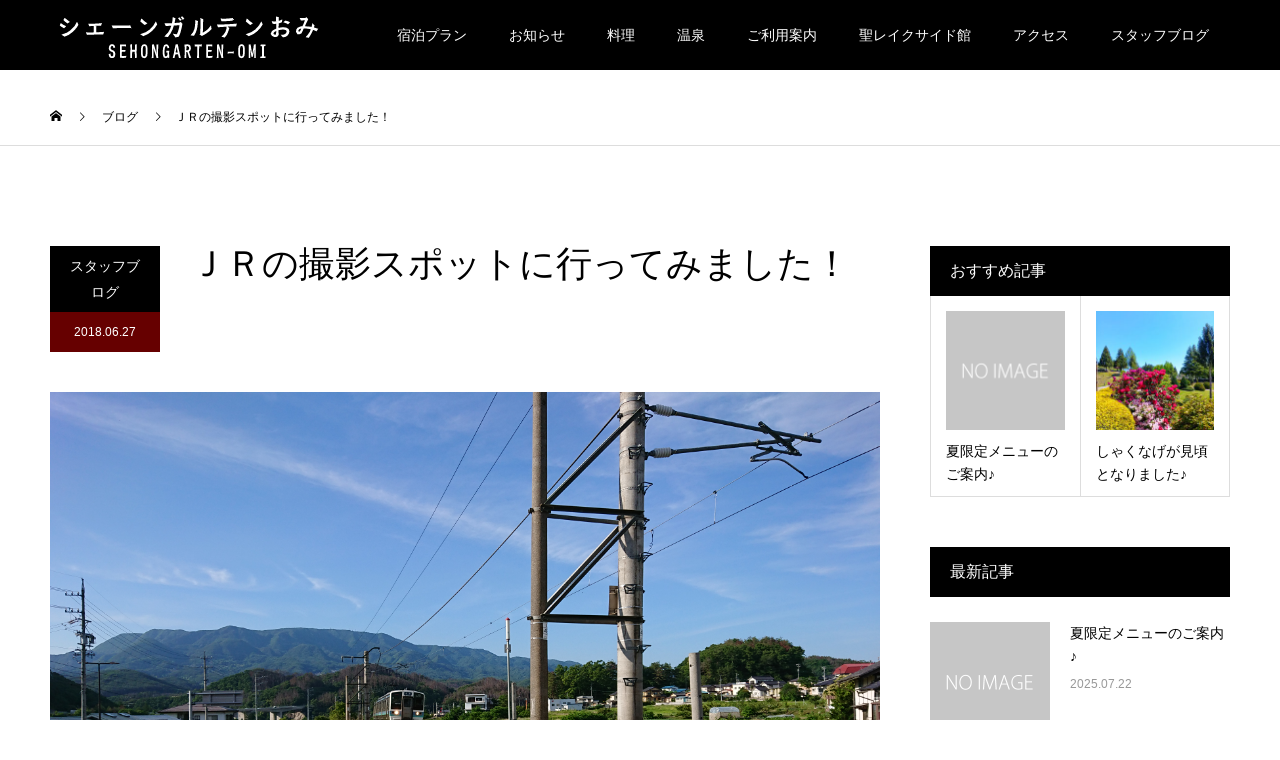

--- FILE ---
content_type: text/html; charset=UTF-8
request_url: https://www.kk-giken.jp/sehongarten-omi/2018/06/27/427
body_size: 13981
content:
<!DOCTYPE html>
<html lang="ja">

<head>
  !-- Global site tag (gtag.js) - Google Analytics -->
  <script async src="https://www.googletagmanager.com/gtag/js?id=UA-25308246-18"></script>
  <script>
    window.dataLayer = window.dataLayer || [];

    function gtag() {
      dataLayer.push(arguments);
    }
    gtag('js', new Date());

    gtag('config', 'UA-25308246-18');
    gtag('config', 'G-YH0GS52RFC');
  </script>
  <meta charset="UTF-8">
  <meta name="description" content="ＪＲ篠ノ井線坂北駅と西条駅の途中にある踏切付近でにわかなにＪＲの撮影スポットになっているようです。休日の朝方は数名の写真愛好家の方でしょうか、三脚をたてて列車の通過を待っておられます。">
  <meta name="viewport" content="width=device-width">
  <meta name="format-detection" content="telephone=no">
  <title>ＪＲの撮影スポットに行ってみました！ &#8211; シェーンガルテンおみ</title>
<link rel='dns-prefetch' href='//s.w.org' />
<link rel="alternate" type="application/rss+xml" title="シェーンガルテンおみ &raquo; フィード" href="https://www.kk-giken.jp/sehongarten-omi/feed" />
<link rel="alternate" type="application/rss+xml" title="シェーンガルテンおみ &raquo; コメントフィード" href="https://www.kk-giken.jp/sehongarten-omi/comments/feed" />
		<script type="text/javascript">
			window._wpemojiSettings = {"baseUrl":"https:\/\/s.w.org\/images\/core\/emoji\/11\/72x72\/","ext":".png","svgUrl":"https:\/\/s.w.org\/images\/core\/emoji\/11\/svg\/","svgExt":".svg","source":{"concatemoji":"https:\/\/www.kk-giken.jp\/sehongarten-omi\/wp\/wp-includes\/js\/wp-emoji-release.min.js?ver=4.9.26"}};
			!function(e,a,t){var n,r,o,i=a.createElement("canvas"),p=i.getContext&&i.getContext("2d");function s(e,t){var a=String.fromCharCode;p.clearRect(0,0,i.width,i.height),p.fillText(a.apply(this,e),0,0);e=i.toDataURL();return p.clearRect(0,0,i.width,i.height),p.fillText(a.apply(this,t),0,0),e===i.toDataURL()}function c(e){var t=a.createElement("script");t.src=e,t.defer=t.type="text/javascript",a.getElementsByTagName("head")[0].appendChild(t)}for(o=Array("flag","emoji"),t.supports={everything:!0,everythingExceptFlag:!0},r=0;r<o.length;r++)t.supports[o[r]]=function(e){if(!p||!p.fillText)return!1;switch(p.textBaseline="top",p.font="600 32px Arial",e){case"flag":return s([55356,56826,55356,56819],[55356,56826,8203,55356,56819])?!1:!s([55356,57332,56128,56423,56128,56418,56128,56421,56128,56430,56128,56423,56128,56447],[55356,57332,8203,56128,56423,8203,56128,56418,8203,56128,56421,8203,56128,56430,8203,56128,56423,8203,56128,56447]);case"emoji":return!s([55358,56760,9792,65039],[55358,56760,8203,9792,65039])}return!1}(o[r]),t.supports.everything=t.supports.everything&&t.supports[o[r]],"flag"!==o[r]&&(t.supports.everythingExceptFlag=t.supports.everythingExceptFlag&&t.supports[o[r]]);t.supports.everythingExceptFlag=t.supports.everythingExceptFlag&&!t.supports.flag,t.DOMReady=!1,t.readyCallback=function(){t.DOMReady=!0},t.supports.everything||(n=function(){t.readyCallback()},a.addEventListener?(a.addEventListener("DOMContentLoaded",n,!1),e.addEventListener("load",n,!1)):(e.attachEvent("onload",n),a.attachEvent("onreadystatechange",function(){"complete"===a.readyState&&t.readyCallback()})),(n=t.source||{}).concatemoji?c(n.concatemoji):n.wpemoji&&n.twemoji&&(c(n.twemoji),c(n.wpemoji)))}(window,document,window._wpemojiSettings);
		</script>
		<style type="text/css">
img.wp-smiley,
img.emoji {
	display: inline !important;
	border: none !important;
	box-shadow: none !important;
	height: 1em !important;
	width: 1em !important;
	margin: 0 .07em !important;
	vertical-align: -0.1em !important;
	background: none !important;
	padding: 0 !important;
}
</style>
<link rel='stylesheet' id='kadan-slick-css'  href='https://www.kk-giken.jp/sehongarten-omi/wp/wp-content/themes/kadan_tcd056/assets/css/slick.min.css?ver=4.9.26' type='text/css' media='all' />
<link rel='stylesheet' id='kadan-slick-theme-css'  href='https://www.kk-giken.jp/sehongarten-omi/wp/wp-content/themes/kadan_tcd056/assets/css/slick-theme.min.css?ver=4.9.26' type='text/css' media='all' />
<link rel='stylesheet' id='kadan-style-css'  href='https://www.kk-giken.jp/sehongarten-omi/wp/wp-content/themes/kadan_tcd056/style.css?ver=1.1.1' type='text/css' media='all' />
<script type='text/javascript' src='https://www.kk-giken.jp/sehongarten-omi/wp/wp-includes/js/jquery/jquery.js?ver=1.12.4'></script>
<script type='text/javascript' src='https://www.kk-giken.jp/sehongarten-omi/wp/wp-includes/js/jquery/jquery-migrate.min.js?ver=1.4.1'></script>
<script type='text/javascript' src='https://www.kk-giken.jp/sehongarten-omi/wp/wp-content/themes/kadan_tcd056/assets/js/slick.min.js?ver=1.1.1'></script>
<link rel='https://api.w.org/' href='https://www.kk-giken.jp/sehongarten-omi/wp-json/' />
<link rel="canonical" href="https://www.kk-giken.jp/sehongarten-omi/2018/06/27/427" />
<link rel='shortlink' href='https://www.kk-giken.jp/sehongarten-omi/?p=427' />
<link rel="alternate" type="application/json+oembed" href="https://www.kk-giken.jp/sehongarten-omi/wp-json/oembed/1.0/embed?url=https%3A%2F%2Fwww.kk-giken.jp%2Fsehongarten-omi%2F2018%2F06%2F27%2F427" />
<link rel="alternate" type="text/xml+oembed" href="https://www.kk-giken.jp/sehongarten-omi/wp-json/oembed/1.0/embed?url=https%3A%2F%2Fwww.kk-giken.jp%2Fsehongarten-omi%2F2018%2F06%2F27%2F427&#038;format=xml" />
<style>
.c-comment__form-submit:hover,.c-pw__btn:hover,.p-article01__cat:hover,.p-article11__cat:hover,.p-block02 .slick-arrow:hover,.p-block03 .slick-arrow:hover,.p-cb__item-btn a:hover,.p-entry__cat:hover,.p-entry__date,.p-index-news__topic-pager-item.is-active a,.p-index-news__topic-pager-item a:hover,.p-nav02__item a:hover,.p-readmore__btn:hover,.p-page-links > span,.p-pagetop a:hover,.p-page-links a:hover,.p-pager__item a:hover,.p-pager__item span,.p-post-list03 .slick-arrow:hover,.p-recommended-plan__btn a:hover{background: #660000}.p-article01__title a:hover,.p-article02:hover .p-article02__title,.p-article03:hover .p-article03__title,.p-article06__title a:hover,.p-article08:hover .p-article08__title,.p-article10__title a:hover,.p-breadcrumb a:hover,.p-room-meta dt,.p-section-nav__item:hover .p-section-nav__item-title,.p-social-nav__item a:hover,.p-spring-info dt,.p-vertical{color: #660000}.c-pw__btn,.p-entry__cat,.p-article01__cat,.p-article11__cat,.p-block02 .slick-arrow,.p-block03 .slick-arrow,.p-cb__item-btn a,.p-copyright,.p-headline,.p-nav02__item a,.p-readmore__btn,.p-page-links a,.p-pager__item a,.p-post-list03 .slick-arrow,.p-recommended-plan__btn a,.p-widget__title{background: #000000}.p-entry__body a{color: #660000}body{font-family: "Segoe UI", Verdana, "游ゴシック", YuGothic, "Hiragino Kaku Gothic ProN", Meiryo, sans-serif}.c-logo,.p-entry__title,.p-page-header__headline,.p-index-blog__title,.p-index-news__col-title,.p-index-slider__item-title,.p-page-header__title,.p-archive-header__title,.p-plan__title,.p-recommended-plan__title,.p-section-header__title,.p-section-header__headline,.p-vertical,.p-vertical-block,.p-visual__title{font-family: "Segoe UI", Verdana, "游ゴシック", YuGothic, "Hiragino Kaku Gothic ProN", Meiryo, sans-serif}.p-page-header__title{transition-delay: 3s}.p-hover-effect--type1:hover img{-webkit-transform: scale(1.2);transform: scale(1.2)}.l-footer__logo{font-size: 25px}.l-header{background: rgba(0, 0, 0, 1)}.p-global-nav a{color: #ffffff}.p-global-nav a:hover{background: #660000;color: #ffffff}.p-global-nav .sub-menu a{background: #111111;color: #ffffff}.p-global-nav .sub-menu a:hover{background: #660000;color: #ffffff}.p-footer-slider{background: #f4f1ed}.p-info{color: #000000}.p-info__logo{font-size: 25px}.p-info__btn{background: #000000;color: #ffffff}.p-info__btn:hover{background: #660000;color: #ffffff}.p-footer-nav{background: #660000;color: #ffffff}.p-footer-nav a{color: #ffffff}.p-footer-nav a:hover{color: #ffbfbf}.p-entry__title{font-size: 36px}.p-entry__body{font-size: 16px}@media screen and (max-width: 991px) {.p-global-nav{background: rgba(0,0,0, 1)}.p-global-nav a,.p-global-nav a:hover,.p-global-nav .sub-menu a,.p-global-nav .sub-menu a:hover{color: #ffffff}.p-global-nav .menu-item-has-children > a > .sub-menu-toggle::before{border-color: #ffffff}}.c-load--type1 { border: 3px solid rgba(102, 0, 0, 0.2); border-top-color: #660000; }
</style>
</head>

<body class="post-template-default single single-post postid-427 single-format-standard">
  <div id="site_loader_overlay">
  <div id="site_loader_animation" class="c-load--type1">
      </div>
</div>
<div id="site_wrap">
  <header id="js-header" class="l-header l-header--fixed">
    <div class="l-header__inner l-inner">
      <div class="l-header__logo c-logo">
                  <a href="https://www.kk-giken.jp/sehongarten-omi/">
            <img src="https://www.kk-giken.jp/sehongarten-omi/wp/wp-content/uploads/2018/04/logo-1-1.png" alt="シェーンガルテンおみ" width="auto" height="auto">
          </a>
              </div>
      <a href="#" id="js-menu-btn" class="p-menu-btn c-menu-btn"></a>
      <nav id="js-global-nav" class="p-global-nav"><ul class="menu"><li id="menu-item-57" class="menu-item menu-item-type-post_type menu-item-object-page menu-item-57"><a href="https://www.kk-giken.jp/sehongarten-omi/plan">宿泊プラン<span class="sub-menu-toggle"></span></a></li>
<li id="menu-item-204" class="menu-item menu-item-type-custom menu-item-object-custom menu-item-204"><a href="http://www.kk-giken.jp/sehongarten-omi/news/">お知らせ<span class="sub-menu-toggle"></span></a></li>
<li id="menu-item-55" class="menu-item menu-item-type-post_type menu-item-object-page menu-item-55"><a href="https://www.kk-giken.jp/sehongarten-omi/cuisine">料理<span class="sub-menu-toggle"></span></a></li>
<li id="menu-item-56" class="menu-item menu-item-type-post_type menu-item-object-page menu-item-56"><a href="https://www.kk-giken.jp/sehongarten-omi/onsen">温泉<span class="sub-menu-toggle"></span></a></li>
<li id="menu-item-62" class="menu-item menu-item-type-post_type menu-item-object-page menu-item-62"><a href="https://www.kk-giken.jp/sehongarten-omi/room">ご利用案内<span class="sub-menu-toggle"></span></a></li>
<li id="menu-item-192" class="menu-item menu-item-type-post_type menu-item-object-page menu-item-192"><a href="https://www.kk-giken.jp/sehongarten-omi/restaurant">聖レイクサイド館<span class="sub-menu-toggle"></span></a></li>
<li id="menu-item-54" class="menu-item menu-item-type-post_type menu-item-object-page menu-item-has-children menu-item-54"><a href="https://www.kk-giken.jp/sehongarten-omi/access">アクセス<span class="sub-menu-toggle"></span></a>
<ul class="sub-menu">
	<li id="menu-item-166" class="menu-item menu-item-type-taxonomy menu-item-object-category menu-item-166"><a href="https://www.kk-giken.jp/sehongarten-omi/category/point">モデルコース<span class="sub-menu-toggle"></span></a></li>
</ul>
</li>
<li id="menu-item-247" class="menu-item menu-item-type-custom menu-item-object-custom menu-item-247"><a href="http://www.kk-giken.jp/sehongarten-omi/blog-2">スタッフブログ<span class="sub-menu-toggle"></span></a></li>
</ul></nav>    </div>
  </header>
  <!-- <script>
  (function(i,s,o,g,r,a,m){i['GoogleAnalyticsObject']=r;i[r]=i[r]||function(){
  (i[r].q=i[r].q||[]).push(arguments)},i[r].l=1*new Date();a=s.createElement(o),
  m=s.getElementsByTagName(o)[0];a.async=1;a.src=g;m.parentNode.insertBefore(a,m)
  })(window,document,'script','https://www.google-analytics.com/analytics.js','ga');

  ga('create', 'UA-25308246-18', 'auto');
  ga('send', 'pageview');

</script> -->

  <main class="l-main" role="main">
    <div class="p-breadcrumb c-breadcrumb">
<ol class="p-breadcrumb__inner l-inner" itemscope="" itemtype="http://schema.org/BreadcrumbList">
<li class="p-breadcrumb__item c-breadcrumb__item c-breadcrumb__item--home" itemprop="itemListElement" itemscope="" itemtype="http://schema.org/ListItem">
<a href="https://www.kk-giken.jp/sehongarten-omi/" itemscope="" itemtype="http://schema.org/Thing" itemprop="item">
<span itemprop="name">HOME</span>
</a>
<meta itemprop="position" content="1">
</li>
<li class="p-breadcrumb__item c-breadcrumb__item" itemprop="itemListElement" itemscope="" itemtype="http://schema.org/ListItem">
<a href="https://www.kk-giken.jp/sehongarten-omi/blog-2" itemscope="" itemtype="http://schema.org/Thing" itemprop="item">
<span itemprop="name">ブログ</span>
</a>
<meta itemprop="position" content="2">
</li>
<li class="p-breadcrumb__item c-breadcrumb__item">ＪＲの撮影スポットに行ってみました！</li>
</ol>
</div>
      <div class="l-contents l-inner">
        <div class="l-primary">
                    <article class="p-entry">
			  <header class="p-entry__header">
          					<div class="p-entry__meta">
             
            <a class="p-entry__cat" href="https://www.kk-giken.jp/sehongarten-omi/category/blog">スタッフブログ</a>
                         
						<time class="p-entry__date" datetime="2018-06-27">2018.06.27</time>
            					</div>
          					<h1 class="p-entry__title">ＪＲの撮影スポットに行ってみました！</h1>
				</header>
                				<div class="p-entry__img">
          <img width="5056" height="3792" src="https://www.kk-giken.jp/sehongarten-omi/wp/wp-content/uploads/2018/06/坂北の踏切6.jpg" class="attachment-full size-full wp-post-image" alt="" srcset="https://www.kk-giken.jp/sehongarten-omi/wp/wp-content/uploads/2018/06/坂北の踏切6.jpg 5056w, https://www.kk-giken.jp/sehongarten-omi/wp/wp-content/uploads/2018/06/坂北の踏切6-300x225.jpg 300w, https://www.kk-giken.jp/sehongarten-omi/wp/wp-content/uploads/2018/06/坂北の踏切6-768x576.jpg 768w, https://www.kk-giken.jp/sehongarten-omi/wp/wp-content/uploads/2018/06/坂北の踏切6-1024x768.jpg 1024w" sizes="(max-width: 5056px) 100vw, 5056px" />        </div>
                				<div class="p-entry__body">
          <p>ＪＲ篠ノ井線坂北駅と西条駅の途中にある踏切付近でにわかなにＪＲの撮影スポットになっているようです。<br />
休日の朝方は数名の写真愛好家の方でしょうか、三脚をたてて列車の通過を待っておられます。<br />
ためしに手持ちのタブレットで、日中にシャッターを押してみました。</p>
<p><img class="alignnone size-medium wp-image-420" src="http://www.kk-giken.jp/sehongarten-omi/wp/wp-content/uploads/2018/06/坂北の踏切5-300x225.jpg" alt="" width="300" height="225" srcset="https://www.kk-giken.jp/sehongarten-omi/wp/wp-content/uploads/2018/06/坂北の踏切5-300x225.jpg 300w, https://www.kk-giken.jp/sehongarten-omi/wp/wp-content/uploads/2018/06/坂北の踏切5-768x576.jpg 768w, https://www.kk-giken.jp/sehongarten-omi/wp/wp-content/uploads/2018/06/坂北の踏切5-1024x768.jpg 1024w" sizes="(max-width: 300px) 100vw, 300px" /> <img class="alignnone size-medium wp-image-418" src="http://www.kk-giken.jp/sehongarten-omi/wp/wp-content/uploads/2018/06/坂北の踏切2-300x225.jpg" alt="" width="300" height="225" srcset="https://www.kk-giken.jp/sehongarten-omi/wp/wp-content/uploads/2018/06/坂北の踏切2-300x225.jpg 300w, https://www.kk-giken.jp/sehongarten-omi/wp/wp-content/uploads/2018/06/坂北の踏切2-768x576.jpg 768w, https://www.kk-giken.jp/sehongarten-omi/wp/wp-content/uploads/2018/06/坂北の踏切2-1024x768.jpg 1024w" sizes="(max-width: 300px) 100vw, 300px" /></p>
        </div>
        			<ul class="p-entry__share c-share u-clearfix c-share--sm c-share--color">
				<li class="c-share__btn c-share__btn--twitter">
			    <a href="http://twitter.com/share?text=%EF%BC%AA%EF%BC%B2%E3%81%AE%E6%92%AE%E5%BD%B1%E3%82%B9%E3%83%9D%E3%83%83%E3%83%88%E3%81%AB%E8%A1%8C%E3%81%A3%E3%81%A6%E3%81%BF%E3%81%BE%E3%81%97%E3%81%9F%EF%BC%81&url=https%3A%2F%2Fwww.kk-giken.jp%2Fsehongarten-omi%2F2018%2F06%2F27%2F427&via=&tw_p=tweetbutton&related="  onclick="javascript:window.open(this.href, '', 'menubar=no,toolbar=no,resizable=yes,scrollbars=yes,height=400,width=600');return false;">
			     	<i class="c-share__icn c-share__icn--twitter"></i>
			      <span class="c-share__title">Tweet</span>
			   	</a>
			   </li>
			    <li class="c-share__btn c-share__btn--facebook">
			    	<a href="//www.facebook.com/sharer/sharer.php?u=https://www.kk-giken.jp/sehongarten-omi/2018/06/27/427&amp;t=%EF%BC%AA%EF%BC%B2%E3%81%AE%E6%92%AE%E5%BD%B1%E3%82%B9%E3%83%9D%E3%83%83%E3%83%88%E3%81%AB%E8%A1%8C%E3%81%A3%E3%81%A6%E3%81%BF%E3%81%BE%E3%81%97%E3%81%9F%EF%BC%81" rel="nofollow" target="_blank">
			      	<i class="c-share__icn c-share__icn--facebook"></i>
			        <span class="c-share__title">Share</span>
			      </a>
			    </li>
			    <li class="c-share__btn c-share__btn--google-plus">
			      <a href="https://plus.google.com/share?url=https%3A%2F%2Fwww.kk-giken.jp%2Fsehongarten-omi%2F2018%2F06%2F27%2F427" onclick="javascript:window.open(this.href, '', 'menubar=no,toolbar=no,resizable=yes,scrollbars=yes,height=600,width=500');return false;">
			      	<i class="c-share__icn c-share__icn--google-plus"></i>
			        <span class="c-share__title">+1</span>
			      </a>
					</li>
			    <li class="c-share__btn c-share__btn--hatebu">
			      <a href="http://b.hatena.ne.jp/add?mode=confirm&url=https%3A%2F%2Fwww.kk-giken.jp%2Fsehongarten-omi%2F2018%2F06%2F27%2F427" onclick="javascript:window.open(this.href, '', 'menubar=no,toolbar=no,resizable=yes,scrollbars=yes,height=400,width=510');return false;">
			      	<i class="c-share__icn c-share__icn--hatebu"></i>
			        <span class="c-share__title">Hatena</span>
			      </a>
			    </li>
			    <li class="c-share__btn c-share__btn--pocket">
			    	<a href="http://getpocket.com/edit?url=https%3A%2F%2Fwww.kk-giken.jp%2Fsehongarten-omi%2F2018%2F06%2F27%2F427&title=%EF%BC%AA%EF%BC%B2%E3%81%AE%E6%92%AE%E5%BD%B1%E3%82%B9%E3%83%9D%E3%83%83%E3%83%88%E3%81%AB%E8%A1%8C%E3%81%A3%E3%81%A6%E3%81%BF%E3%81%BE%E3%81%97%E3%81%9F%EF%BC%81" target="_blank">
			      	<i class="c-share__icn c-share__icn--pocket"></i>
			        <span class="c-share__title">Pocket</span>
			      </a>
			    </li>
			    <li class="c-share__btn c-share__btn--rss">
			    	<a href="https://www.kk-giken.jp/sehongarten-omi/feed" target="_blank">
			      	<i class="c-share__icn c-share__icn--rss"></i>
			        <span class="c-share__title">RSS</span>
			      </a>
			    </li>
			    <li class="c-share__btn c-share__btn--feedly">
			    	<a href="http://feedly.com/index.html#subscription%2Ffeed%2Fhttps://www.kk-giken.jp/sehongarten-omi/feed" target="_blank">
			      	<i class="c-share__icn c-share__icn--feedly"></i>
			        <span class="c-share__title">feedly</span>
			      </a>
			    </li>
			    <li class="c-share__btn c-share__btn--pinterest">
			    	<a href="https://www.pinterest.com/pin/create/button/?url=https%3A%2F%2Fwww.kk-giken.jp%2Fsehongarten-omi%2F2018%2F06%2F27%2F427&media=https://www.kk-giken.jp/sehongarten-omi/wp/wp-content/uploads/2018/06/坂北の踏切6.jpg&description=%EF%BC%AA%EF%BC%B2%E3%81%AE%E6%92%AE%E5%BD%B1%E3%82%B9%E3%83%9D%E3%83%83%E3%83%88%E3%81%AB%E8%A1%8C%E3%81%A3%E3%81%A6%E3%81%BF%E3%81%BE%E3%81%97%E3%81%9F%EF%BC%81" rel="nofollow" target="_blank">
			      	<i class="c-share__icn c-share__icn--pinterest"></i>
			        <span class="c-share__title">Pin it</span>
			      </a>
			    </li>
			</ul>
                								<ul class="p-entry__meta-box c-meta-box u-clearfix">
					<li class="c-meta-box__item c-meta-box__item--category"><a href="https://www.kk-giken.jp/sehongarten-omi/category/blog" rel="category tag">スタッフブログ</a></li>				</ul>
				      </article>
                  <ul class="p-nav01 c-nav01">
    	  <li class="p-nav01__item p-nav01__item--prev c-nav01__item"> 
    	    <a href="https://www.kk-giken.jp/sehongarten-omi/2018/06/23/422" class="p-hover-effect--type1" data-prev="前の記事">
                        <div class="p-nav01__item-img">
              <img width="240" height="240" src="https://www.kk-giken.jp/sehongarten-omi/wp/wp-content/uploads/2018/06/ガルテン夜景20180620-240x240.jpg" class="attachment-size3 size-size3 wp-post-image" alt="" srcset="https://www.kk-giken.jp/sehongarten-omi/wp/wp-content/uploads/2018/06/ガルテン夜景20180620-240x240.jpg 240w, https://www.kk-giken.jp/sehongarten-omi/wp/wp-content/uploads/2018/06/ガルテン夜景20180620-150x150.jpg 150w, https://www.kk-giken.jp/sehongarten-omi/wp/wp-content/uploads/2018/06/ガルテン夜景20180620-300x300.jpg 300w, https://www.kk-giken.jp/sehongarten-omi/wp/wp-content/uploads/2018/06/ガルテン夜景20180620-500x500.jpg 500w, https://www.kk-giken.jp/sehongarten-omi/wp/wp-content/uploads/2018/06/ガルテン夜景20180620-416x416.jpg 416w, https://www.kk-giken.jp/sehongarten-omi/wp/wp-content/uploads/2018/06/ガルテン夜景20180620-594x594.jpg 594w, https://www.kk-giken.jp/sehongarten-omi/wp/wp-content/uploads/2018/06/ガルテン夜景20180620-120x120.jpg 120w" sizes="(max-width: 240px) 100vw, 240px" />            </div>
                        <span class="p-nav01__item-title">満点の星空が広がりはじめます！</span>
          </a>
          </li>
    	  <li class="p-nav01__item p-nav01__item--next c-nav01__item"> 
    	    <a href="https://www.kk-giken.jp/sehongarten-omi/2018/07/02/438" class="p-hover-effect--type1" data-next="次の記事">
            <span class="p-nav01__item-title">法善寺</span>
                        <div class="p-nav01__item-img">
              <img width="240" height="240" src="https://www.kk-giken.jp/sehongarten-omi/wp/wp-content/uploads/2018/07/法善寺3-240x240.jpg" class="attachment-size3 size-size3 wp-post-image" alt="" srcset="https://www.kk-giken.jp/sehongarten-omi/wp/wp-content/uploads/2018/07/法善寺3-240x240.jpg 240w, https://www.kk-giken.jp/sehongarten-omi/wp/wp-content/uploads/2018/07/法善寺3-150x150.jpg 150w, https://www.kk-giken.jp/sehongarten-omi/wp/wp-content/uploads/2018/07/法善寺3-300x300.jpg 300w, https://www.kk-giken.jp/sehongarten-omi/wp/wp-content/uploads/2018/07/法善寺3-500x500.jpg 500w, https://www.kk-giken.jp/sehongarten-omi/wp/wp-content/uploads/2018/07/法善寺3-416x416.jpg 416w, https://www.kk-giken.jp/sehongarten-omi/wp/wp-content/uploads/2018/07/法善寺3-594x594.jpg 594w, https://www.kk-giken.jp/sehongarten-omi/wp/wp-content/uploads/2018/07/法善寺3-120x120.jpg 120w" sizes="(max-width: 240px) 100vw, 240px" />            </div>
                      </a>
          </li>
			</ul>
            			<section>
			 	<h2 class="p-headline">関連記事</h2>
			 	<ul class="p-entry__related">
                    <li class="p-entry__related-item p-article03">
            <a href="https://www.kk-giken.jp/sehongarten-omi/2021/08/01/1302" class="p-hover-effect--type1">
              <div class="p-article03__img">
                <img width="416" height="416" src="https://www.kk-giken.jp/sehongarten-omi/wp/wp-content/uploads/2021/08/IMG20210731121939-416x416.jpg" class="attachment-size4 size-size4 wp-post-image" alt="" srcset="https://www.kk-giken.jp/sehongarten-omi/wp/wp-content/uploads/2021/08/IMG20210731121939-416x416.jpg 416w, https://www.kk-giken.jp/sehongarten-omi/wp/wp-content/uploads/2021/08/IMG20210731121939-150x150.jpg 150w, https://www.kk-giken.jp/sehongarten-omi/wp/wp-content/uploads/2021/08/IMG20210731121939-300x300.jpg 300w, https://www.kk-giken.jp/sehongarten-omi/wp/wp-content/uploads/2021/08/IMG20210731121939-500x500.jpg 500w, https://www.kk-giken.jp/sehongarten-omi/wp/wp-content/uploads/2021/08/IMG20210731121939-240x240.jpg 240w, https://www.kk-giken.jp/sehongarten-omi/wp/wp-content/uploads/2021/08/IMG20210731121939-594x594.jpg 594w, https://www.kk-giken.jp/sehongarten-omi/wp/wp-content/uploads/2021/08/IMG20210731121939-120x120.jpg 120w" sizes="(max-width: 416px) 100vw, 416px" />              </div>
              <h3 class="p-article03__title">夏まつり♪</h3>
            </a>
          </li>
                    <li class="p-entry__related-item p-article03">
            <a href="https://www.kk-giken.jp/sehongarten-omi/2018/07/18/476" class="p-hover-effect--type1">
              <div class="p-article03__img">
                <img width="416" height="416" src="https://www.kk-giken.jp/sehongarten-omi/wp/wp-content/uploads/2018/07/20180717_5夕暮れ時-416x416.jpg" class="attachment-size4 size-size4 wp-post-image" alt="" srcset="https://www.kk-giken.jp/sehongarten-omi/wp/wp-content/uploads/2018/07/20180717_5夕暮れ時-416x416.jpg 416w, https://www.kk-giken.jp/sehongarten-omi/wp/wp-content/uploads/2018/07/20180717_5夕暮れ時-150x150.jpg 150w, https://www.kk-giken.jp/sehongarten-omi/wp/wp-content/uploads/2018/07/20180717_5夕暮れ時-300x300.jpg 300w, https://www.kk-giken.jp/sehongarten-omi/wp/wp-content/uploads/2018/07/20180717_5夕暮れ時-500x500.jpg 500w, https://www.kk-giken.jp/sehongarten-omi/wp/wp-content/uploads/2018/07/20180717_5夕暮れ時-240x240.jpg 240w, https://www.kk-giken.jp/sehongarten-omi/wp/wp-content/uploads/2018/07/20180717_5夕暮れ時-594x594.jpg 594w, https://www.kk-giken.jp/sehongarten-omi/wp/wp-content/uploads/2018/07/20180717_5夕暮れ時-120x120.jpg 120w" sizes="(max-width: 416px) 100vw, 416px" />              </div>
              <h3 class="p-article03__title">夕暮れ時のひと時</h3>
            </a>
          </li>
                    <li class="p-entry__related-item p-article03">
            <a href="https://www.kk-giken.jp/sehongarten-omi/2019/05/11/990" class="p-hover-effect--type1">
              <div class="p-article03__img">
                <img width="416" height="416" src="https://www.kk-giken.jp/sehongarten-omi/wp/wp-content/uploads/2019/05/DSC05158-416x416.jpg" class="attachment-size4 size-size4 wp-post-image" alt="" srcset="https://www.kk-giken.jp/sehongarten-omi/wp/wp-content/uploads/2019/05/DSC05158-416x416.jpg 416w, https://www.kk-giken.jp/sehongarten-omi/wp/wp-content/uploads/2019/05/DSC05158-150x150.jpg 150w, https://www.kk-giken.jp/sehongarten-omi/wp/wp-content/uploads/2019/05/DSC05158-300x300.jpg 300w, https://www.kk-giken.jp/sehongarten-omi/wp/wp-content/uploads/2019/05/DSC05158-500x500.jpg 500w, https://www.kk-giken.jp/sehongarten-omi/wp/wp-content/uploads/2019/05/DSC05158-240x240.jpg 240w, https://www.kk-giken.jp/sehongarten-omi/wp/wp-content/uploads/2019/05/DSC05158-594x594.jpg 594w, https://www.kk-giken.jp/sehongarten-omi/wp/wp-content/uploads/2019/05/DSC05158-120x120.jpg 120w" sizes="(max-width: 416px) 100vw, 416px" />              </div>
              <h3 class="p-article03__title">グリーンシーズン到来！！大自然のフィールドを舞台に合宿・サークル...</h3>
            </a>
          </li>
                    <li class="p-entry__related-item p-article03">
            <a href="https://www.kk-giken.jp/sehongarten-omi/2019/04/22/965" class="p-hover-effect--type1">
              <div class="p-article03__img">
                <img width="416" height="416" src="https://www.kk-giken.jp/sehongarten-omi/wp/wp-content/uploads/2019/04/IMG_2465-416x416.jpg" class="attachment-size4 size-size4 wp-post-image" alt="" srcset="https://www.kk-giken.jp/sehongarten-omi/wp/wp-content/uploads/2019/04/IMG_2465-416x416.jpg 416w, https://www.kk-giken.jp/sehongarten-omi/wp/wp-content/uploads/2019/04/IMG_2465-150x150.jpg 150w, https://www.kk-giken.jp/sehongarten-omi/wp/wp-content/uploads/2019/04/IMG_2465-300x300.jpg 300w, https://www.kk-giken.jp/sehongarten-omi/wp/wp-content/uploads/2019/04/IMG_2465-500x500.jpg 500w, https://www.kk-giken.jp/sehongarten-omi/wp/wp-content/uploads/2019/04/IMG_2465-240x240.jpg 240w, https://www.kk-giken.jp/sehongarten-omi/wp/wp-content/uploads/2019/04/IMG_2465-594x594.jpg 594w, https://www.kk-giken.jp/sehongarten-omi/wp/wp-content/uploads/2019/04/IMG_2465-120x120.jpg 120w" sizes="(max-width: 416px) 100vw, 416px" />              </div>
              <h3 class="p-article03__title">敷地内の桜も開花しはじめました！</h3>
            </a>
          </li>
                    <li class="p-entry__related-item p-article03">
            <a href="https://www.kk-giken.jp/sehongarten-omi/2018/11/25/819" class="p-hover-effect--type1">
              <div class="p-article03__img">
                <img width="416" height="416" src="https://www.kk-giken.jp/sehongarten-omi/wp/wp-content/uploads/2018/11/IMG_0780-416x416.jpg" class="attachment-size4 size-size4 wp-post-image" alt="" srcset="https://www.kk-giken.jp/sehongarten-omi/wp/wp-content/uploads/2018/11/IMG_0780-416x416.jpg 416w, https://www.kk-giken.jp/sehongarten-omi/wp/wp-content/uploads/2018/11/IMG_0780-150x150.jpg 150w, https://www.kk-giken.jp/sehongarten-omi/wp/wp-content/uploads/2018/11/IMG_0780-300x300.jpg 300w, https://www.kk-giken.jp/sehongarten-omi/wp/wp-content/uploads/2018/11/IMG_0780-500x500.jpg 500w, https://www.kk-giken.jp/sehongarten-omi/wp/wp-content/uploads/2018/11/IMG_0780-240x240.jpg 240w, https://www.kk-giken.jp/sehongarten-omi/wp/wp-content/uploads/2018/11/IMG_0780-594x594.jpg 594w, https://www.kk-giken.jp/sehongarten-omi/wp/wp-content/uploads/2018/11/IMG_0780-120x120.jpg 120w" sizes="(max-width: 416px) 100vw, 416px" />              </div>
              <h3 class="p-article03__title">冬の風物詩、庭園イルミネーション、まもなく点灯！是非見に来てくだ...</h3>
            </a>
          </li>
                    <li class="p-entry__related-item p-article03">
            <a href="https://www.kk-giken.jp/sehongarten-omi/2018/04/17/227" class="p-hover-effect--type1">
              <div class="p-article03__img">
                <img width="416" height="416" src="https://www.kk-giken.jp/sehongarten-omi/wp/wp-content/uploads/2018/04/01-416x416.jpg" class="attachment-size4 size-size4 wp-post-image" alt="" srcset="https://www.kk-giken.jp/sehongarten-omi/wp/wp-content/uploads/2018/04/01-416x416.jpg 416w, https://www.kk-giken.jp/sehongarten-omi/wp/wp-content/uploads/2018/04/01-150x150.jpg 150w, https://www.kk-giken.jp/sehongarten-omi/wp/wp-content/uploads/2018/04/01-300x300.jpg 300w, https://www.kk-giken.jp/sehongarten-omi/wp/wp-content/uploads/2018/04/01-500x500.jpg 500w, https://www.kk-giken.jp/sehongarten-omi/wp/wp-content/uploads/2018/04/01-240x240.jpg 240w, https://www.kk-giken.jp/sehongarten-omi/wp/wp-content/uploads/2018/04/01-120x120.jpg 120w" sizes="(max-width: 416px) 100vw, 416px" />              </div>
              <h3 class="p-article03__title">『第6回おみの星空キャンドルまつり』が1月20日(土)開催されま...</h3>
            </a>
          </li>
                    <li class="p-entry__related-item p-article03">
            <a href="https://www.kk-giken.jp/sehongarten-omi/2019/06/05/997" class="p-hover-effect--type1">
              <div class="p-article03__img">
                <img width="416" height="416" src="https://www.kk-giken.jp/sehongarten-omi/wp/wp-content/uploads/2019/05/DSCN7031-416x416.jpg" class="attachment-size4 size-size4 wp-post-image" alt="" srcset="https://www.kk-giken.jp/sehongarten-omi/wp/wp-content/uploads/2019/05/DSCN7031-416x416.jpg 416w, https://www.kk-giken.jp/sehongarten-omi/wp/wp-content/uploads/2019/05/DSCN7031-150x150.jpg 150w, https://www.kk-giken.jp/sehongarten-omi/wp/wp-content/uploads/2019/05/DSCN7031-300x300.jpg 300w, https://www.kk-giken.jp/sehongarten-omi/wp/wp-content/uploads/2019/05/DSCN7031-500x500.jpg 500w, https://www.kk-giken.jp/sehongarten-omi/wp/wp-content/uploads/2019/05/DSCN7031-240x240.jpg 240w, https://www.kk-giken.jp/sehongarten-omi/wp/wp-content/uploads/2019/05/DSCN7031-594x594.jpg 594w, https://www.kk-giken.jp/sehongarten-omi/wp/wp-content/uploads/2019/05/DSCN7031-120x120.jpg 120w" sizes="(max-width: 416px) 100vw, 416px" />              </div>
              <h3 class="p-article03__title">第一回信州聖山トレイルマラソン7月16日より参加受付開始！</h3>
            </a>
          </li>
                    <li class="p-entry__related-item p-article03">
            <a href="https://www.kk-giken.jp/sehongarten-omi/2018/08/03/526" class="p-hover-effect--type1">
              <div class="p-article03__img">
                <img width="416" height="416" src="https://www.kk-giken.jp/sehongarten-omi/wp/wp-content/uploads/2018/08/あさつゆ-416x416.gif" class="attachment-size4 size-size4 wp-post-image" alt="" srcset="https://www.kk-giken.jp/sehongarten-omi/wp/wp-content/uploads/2018/08/あさつゆ-416x416.gif 416w, https://www.kk-giken.jp/sehongarten-omi/wp/wp-content/uploads/2018/08/あさつゆ-150x150.gif 150w, https://www.kk-giken.jp/sehongarten-omi/wp/wp-content/uploads/2018/08/あさつゆ-300x300.gif 300w, https://www.kk-giken.jp/sehongarten-omi/wp/wp-content/uploads/2018/08/あさつゆ-500x500.gif 500w, https://www.kk-giken.jp/sehongarten-omi/wp/wp-content/uploads/2018/08/あさつゆ-240x240.gif 240w, https://www.kk-giken.jp/sehongarten-omi/wp/wp-content/uploads/2018/08/あさつゆ-594x594.gif 594w, https://www.kk-giken.jp/sehongarten-omi/wp/wp-content/uploads/2018/08/あさつゆ-120x120.gif 120w" sizes="(max-width: 416px) 100vw, 416px" />              </div>
              <h3 class="p-article03__title">新鮮野菜の直売コーナーを開設！！</h3>
            </a>
          </li>
                   </ul>
			 </section>
       		</div><!-- /.l-primary -->
    <div class="l-secondary">
<div class="p-widget styled_post_list_widget1" id="styled_post_list_widget1-2">
<h2 class="p-widget__title mb0">おすすめ記事</h2>    <ul class="p-post-list01">
            <li class="p-post-list01__item p-article04">
        <a href="https://www.kk-giken.jp/sehongarten-omi/2025/07/22/1876" class="p-hover-effect--type1" title="夏限定メニューのご案内♪">
          <div class="p-article04__img">
            <img src="https://www.kk-giken.jp/sehongarten-omi/wp/wp-content/themes/kadan_tcd056/assets/images/240x240.gif" alt="">
          </div>
          <h3 class="p-article04__title">夏限定メニューのご案内♪</h3>
        </a>
      </li>
            <li class="p-post-list01__item p-article04">
        <a href="https://www.kk-giken.jp/sehongarten-omi/2025/05/08/1848" class="p-hover-effect--type1" title="しゃくなげが見頃となりました♪">
          <div class="p-article04__img">
            <img width="240" height="240" src="https://www.kk-giken.jp/sehongarten-omi/wp/wp-content/uploads/2025/05/しゃくなげ2025.5.8②-240x240.jpg" class="attachment-size3 size-size3 wp-post-image" alt="" srcset="https://www.kk-giken.jp/sehongarten-omi/wp/wp-content/uploads/2025/05/しゃくなげ2025.5.8②-240x240.jpg 240w, https://www.kk-giken.jp/sehongarten-omi/wp/wp-content/uploads/2025/05/しゃくなげ2025.5.8②-150x150.jpg 150w, https://www.kk-giken.jp/sehongarten-omi/wp/wp-content/uploads/2025/05/しゃくなげ2025.5.8②-300x300.jpg 300w, https://www.kk-giken.jp/sehongarten-omi/wp/wp-content/uploads/2025/05/しゃくなげ2025.5.8②-500x500.jpg 500w, https://www.kk-giken.jp/sehongarten-omi/wp/wp-content/uploads/2025/05/しゃくなげ2025.5.8②-416x416.jpg 416w, https://www.kk-giken.jp/sehongarten-omi/wp/wp-content/uploads/2025/05/しゃくなげ2025.5.8②-594x594.jpg 594w, https://www.kk-giken.jp/sehongarten-omi/wp/wp-content/uploads/2025/05/しゃくなげ2025.5.8②-120x120.jpg 120w" sizes="(max-width: 240px) 100vw, 240px" />          </div>
          <h3 class="p-article04__title">しゃくなげが見頃となりました♪</h3>
        </a>
      </li>
          </ul>
		</div>
<div class="p-widget styled_post_list_widget2" id="styled_post_list_widget2-2">
<h2 class="p-widget__title mb0">最新記事</h2>        <ul class="p-post-list02">
                    <li class="p-post-list02__item p-article05">
            <a href="https://www.kk-giken.jp/sehongarten-omi/2025/07/22/1876" class="p-article05__img p-hover-effect--type1">
              <img src="https://www.kk-giken.jp/sehongarten-omi/wp/wp-content/themes/kadan_tcd056/assets/images/240x240.gif" alt="">
            </a>
            <div class="p-article05__content">
              <h3 class="p-article05__title">
                <a href="https://www.kk-giken.jp/sehongarten-omi/2025/07/22/1876" title="夏限定メニューのご案内♪">夏限定メニューのご案内♪</a>
              </h3>
                            <time class="p-article05__date" datetime="2025-07-22">2025.07.22</time>
                          </div>
          </li>
                    <li class="p-post-list02__item p-article05">
            <a href="https://www.kk-giken.jp/sehongarten-omi/2025/05/08/1848" class="p-article05__img p-hover-effect--type1">
              <img width="240" height="240" src="https://www.kk-giken.jp/sehongarten-omi/wp/wp-content/uploads/2025/05/しゃくなげ2025.5.8②-240x240.jpg" class="attachment-size3 size-size3 wp-post-image" alt="" srcset="https://www.kk-giken.jp/sehongarten-omi/wp/wp-content/uploads/2025/05/しゃくなげ2025.5.8②-240x240.jpg 240w, https://www.kk-giken.jp/sehongarten-omi/wp/wp-content/uploads/2025/05/しゃくなげ2025.5.8②-150x150.jpg 150w, https://www.kk-giken.jp/sehongarten-omi/wp/wp-content/uploads/2025/05/しゃくなげ2025.5.8②-300x300.jpg 300w, https://www.kk-giken.jp/sehongarten-omi/wp/wp-content/uploads/2025/05/しゃくなげ2025.5.8②-500x500.jpg 500w, https://www.kk-giken.jp/sehongarten-omi/wp/wp-content/uploads/2025/05/しゃくなげ2025.5.8②-416x416.jpg 416w, https://www.kk-giken.jp/sehongarten-omi/wp/wp-content/uploads/2025/05/しゃくなげ2025.5.8②-594x594.jpg 594w, https://www.kk-giken.jp/sehongarten-omi/wp/wp-content/uploads/2025/05/しゃくなげ2025.5.8②-120x120.jpg 120w" sizes="(max-width: 240px) 100vw, 240px" />            </a>
            <div class="p-article05__content">
              <h3 class="p-article05__title">
                <a href="https://www.kk-giken.jp/sehongarten-omi/2025/05/08/1848" title="しゃくなげが見頃となりました♪">しゃくなげが見頃となりました♪</a>
              </h3>
                            <time class="p-article05__date" datetime="2025-05-08">2025.05.08</time>
                          </div>
          </li>
                    <li class="p-post-list02__item p-article05">
            <a href="https://www.kk-giken.jp/sehongarten-omi/2025/01/16/1817" class="p-article05__img p-hover-effect--type1">
              <img width="240" height="240" src="https://www.kk-giken.jp/sehongarten-omi/wp/wp-content/uploads/2025/01/りんご風呂-240x240.png" class="attachment-size3 size-size3 wp-post-image" alt="" srcset="https://www.kk-giken.jp/sehongarten-omi/wp/wp-content/uploads/2025/01/りんご風呂-240x240.png 240w, https://www.kk-giken.jp/sehongarten-omi/wp/wp-content/uploads/2025/01/りんご風呂-150x150.png 150w, https://www.kk-giken.jp/sehongarten-omi/wp/wp-content/uploads/2025/01/りんご風呂-300x300.png 300w, https://www.kk-giken.jp/sehongarten-omi/wp/wp-content/uploads/2025/01/りんご風呂-500x500.png 500w, https://www.kk-giken.jp/sehongarten-omi/wp/wp-content/uploads/2025/01/りんご風呂-416x416.png 416w, https://www.kk-giken.jp/sehongarten-omi/wp/wp-content/uploads/2025/01/りんご風呂-594x594.png 594w, https://www.kk-giken.jp/sehongarten-omi/wp/wp-content/uploads/2025/01/りんご風呂-120x120.png 120w" sizes="(max-width: 240px) 100vw, 240px" />            </a>
            <div class="p-article05__content">
              <h3 class="p-article05__title">
                <a href="https://www.kk-giken.jp/sehongarten-omi/2025/01/16/1817" title="りんご風呂やります♪">りんご風呂やります♪</a>
              </h3>
                            <time class="p-article05__date" datetime="2025-01-16">2025.01.16</time>
                          </div>
          </li>
                  </ul>
		</div>
</div><!-- /.l-secondary -->
  </div><!-- /.l-contents -->
</main>
<footer class="l-footer">
  <div class="p-footer-slider">
        <div id="js-footer-slider__inner" class="p-footer-slider__inner l-inner">
            <article class="p-article02 p-footer-slider__item">
        <a class="p-hover-effect--type1" href="https://www.kk-giken.jp/sehongarten-omi/2018/09/16/683" title="麻績村の観光施設「信濃観月苑」にて<br>第25回紅葉がりの茶会が<br>開催されました！">
          <div class="p-article02__img">
            <img width="592" height="410" src="https://www.kk-giken.jp/sehongarten-omi/wp/wp-content/uploads/2018/09/茶会20180916-7-592x410.jpg" class="attachment-size1 size-size1 wp-post-image" alt="" srcset="https://www.kk-giken.jp/sehongarten-omi/wp/wp-content/uploads/2018/09/茶会20180916-7-592x410.jpg 592w, https://www.kk-giken.jp/sehongarten-omi/wp/wp-content/uploads/2018/09/茶会20180916-7-516x356.jpg 516w" sizes="(max-width: 592px) 100vw, 592px" />          </div>
          <h2 class="p-article02__title">麻績村の観光施設「信濃観月苑」にて第25回紅葉がりの茶会が開催されました！</h2>
        </a>
      </article>
            <article class="p-article02 p-footer-slider__item">
        <a class="p-hover-effect--type1" href="https://www.kk-giken.jp/sehongarten-omi/2019/04/22/965" title="敷地内の桜も開花しはじめました！">
          <div class="p-article02__img">
            <img width="592" height="410" src="https://www.kk-giken.jp/sehongarten-omi/wp/wp-content/uploads/2019/04/IMG_2465-592x410.jpg" class="attachment-size1 size-size1 wp-post-image" alt="" srcset="https://www.kk-giken.jp/sehongarten-omi/wp/wp-content/uploads/2019/04/IMG_2465-592x410.jpg 592w, https://www.kk-giken.jp/sehongarten-omi/wp/wp-content/uploads/2019/04/IMG_2465-516x356.jpg 516w" sizes="(max-width: 592px) 100vw, 592px" />          </div>
          <h2 class="p-article02__title">敷地内の桜も開花しはじめました！</h2>
        </a>
      </article>
            <article class="p-article02 p-footer-slider__item">
        <a class="p-hover-effect--type1" href="https://www.kk-giken.jp/sehongarten-omi/2022/01/05/1386" title="あけましておめでとうございます。">
          <div class="p-article02__img">
            <img width="246" height="410" src="https://www.kk-giken.jp/sehongarten-omi/wp/wp-content/uploads/2022/01/IMG20220105095707267-e1641346438400.jpg" class="attachment-size1 size-size1 wp-post-image" alt="" />          </div>
          <h2 class="p-article02__title">あけましておめでとうございます。</h2>
        </a>
      </article>
            <article class="p-article02 p-footer-slider__item">
        <a class="p-hover-effect--type1" href="https://www.kk-giken.jp/sehongarten-omi/2018/10/02/717" title="地元で採れたりんご入荷しはじめました！">
          <div class="p-article02__img">
            <img width="592" height="410" src="https://www.kk-giken.jp/sehongarten-omi/wp/wp-content/uploads/2018/08/あさつゆ-592x410.gif" class="attachment-size1 size-size1 wp-post-image" alt="" srcset="https://www.kk-giken.jp/sehongarten-omi/wp/wp-content/uploads/2018/08/あさつゆ-592x410.gif 592w, https://www.kk-giken.jp/sehongarten-omi/wp/wp-content/uploads/2018/08/あさつゆ-516x356.gif 516w" sizes="(max-width: 592px) 100vw, 592px" />          </div>
          <h2 class="p-article02__title">地元で採れたりんご入荷しはじめました！</h2>
        </a>
      </article>
            <article class="p-article02 p-footer-slider__item">
        <a class="p-hover-effect--type1" href="https://www.kk-giken.jp/sehongarten-omi/2018/12/28/884" title="当地へお出かけの際はスタッドレスタイヤorタイヤチェーンをお忘れなく！">
          <div class="p-article02__img">
            <img src="https://www.kk-giken.jp/sehongarten-omi/wp/wp-content/themes/kadan_tcd056/assets/images/592x410.gif" alt="">
          </div>
          <h2 class="p-article02__title">当地へお出かけの際はスタッドレスタイヤorタイヤチェーンをお忘れなく！</h2>
        </a>
      </article>
            <article class="p-article02 p-footer-slider__item">
        <a class="p-hover-effect--type1" href="https://www.kk-giken.jp/sehongarten-omi/2018/07/31/510" title="ちんあなごの、長～いマシュマロ！<br>売店でひそかなブームが到来？！">
          <div class="p-article02__img">
            <img width="592" height="410" src="https://www.kk-giken.jp/sehongarten-omi/wp/wp-content/uploads/2018/07/お土産ちんあなご2-e1532998771754-592x410.jpg" class="attachment-size1 size-size1 wp-post-image" alt="" srcset="https://www.kk-giken.jp/sehongarten-omi/wp/wp-content/uploads/2018/07/お土産ちんあなご2-e1532998771754-592x410.jpg 592w, https://www.kk-giken.jp/sehongarten-omi/wp/wp-content/uploads/2018/07/お土産ちんあなご2-e1532998771754-516x356.jpg 516w" sizes="(max-width: 592px) 100vw, 592px" />          </div>
          <h2 class="p-article02__title">ちんあなごの、長～いマシュマロ！売店でひそかなブームが到来？！</h2>
        </a>
      </article>
            <article class="p-article02 p-footer-slider__item">
        <a class="p-hover-effect--type1" href="https://www.kk-giken.jp/sehongarten-omi/2019/02/10/930" title="今年出来立ての新酒が入荷しました！">
          <div class="p-article02__img">
            <img width="592" height="410" src="https://www.kk-giken.jp/sehongarten-omi/wp/wp-content/uploads/2019/02/2D6973C2-A2DE-4A33-B1D9-BC0C4EF89EED-592x410.jpeg" class="attachment-size1 size-size1 wp-post-image" alt="" srcset="https://www.kk-giken.jp/sehongarten-omi/wp/wp-content/uploads/2019/02/2D6973C2-A2DE-4A33-B1D9-BC0C4EF89EED-592x410.jpeg 592w, https://www.kk-giken.jp/sehongarten-omi/wp/wp-content/uploads/2019/02/2D6973C2-A2DE-4A33-B1D9-BC0C4EF89EED-516x356.jpeg 516w" sizes="(max-width: 592px) 100vw, 592px" />          </div>
          <h2 class="p-article02__title">今年出来立ての新酒が入荷しました！</h2>
        </a>
      </article>
            <article class="p-article02 p-footer-slider__item">
        <a class="p-hover-effect--type1" href="https://www.kk-giken.jp/sehongarten-omi/2020/03/09/1113" title="春の足音♪">
          <div class="p-article02__img">
            <img width="592" height="410" src="https://www.kk-giken.jp/sehongarten-omi/wp/wp-content/uploads/2020/03/DSCF3290-592x410.jpg" class="attachment-size1 size-size1 wp-post-image" alt="" srcset="https://www.kk-giken.jp/sehongarten-omi/wp/wp-content/uploads/2020/03/DSCF3290-592x410.jpg 592w, https://www.kk-giken.jp/sehongarten-omi/wp/wp-content/uploads/2020/03/DSCF3290-516x356.jpg 516w" sizes="(max-width: 592px) 100vw, 592px" />          </div>
          <h2 class="p-article02__title">春の足音♪</h2>
        </a>
      </article>
            <article class="p-article02 p-footer-slider__item">
        <a class="p-hover-effect--type1" href="https://www.kk-giken.jp/sehongarten-omi/2023/12/26/1639" title="期間限定！ぽかぽか新メニューのご紹介♪">
          <div class="p-article02__img">
            <img width="592" height="410" src="https://www.kk-giken.jp/sehongarten-omi/wp/wp-content/uploads/2023/12/ピリ辛もつ煮-592x410.jpg" class="attachment-size1 size-size1 wp-post-image" alt="" srcset="https://www.kk-giken.jp/sehongarten-omi/wp/wp-content/uploads/2023/12/ピリ辛もつ煮-592x410.jpg 592w, https://www.kk-giken.jp/sehongarten-omi/wp/wp-content/uploads/2023/12/ピリ辛もつ煮-516x356.jpg 516w" sizes="(max-width: 592px) 100vw, 592px" />          </div>
          <h2 class="p-article02__title">期間限定！ぽかぽか新メニューのご紹介♪</h2>
        </a>
      </article>
            <article class="p-article02 p-footer-slider__item">
        <a class="p-hover-effect--type1" href="https://www.kk-giken.jp/sehongarten-omi/2018/08/05/533" title="ロビーから庭園を眺めてみませんか？">
          <div class="p-article02__img">
            <img width="592" height="410" src="https://www.kk-giken.jp/sehongarten-omi/wp/wp-content/uploads/2018/08/20180805-2-592x410.jpg" class="attachment-size1 size-size1 wp-post-image" alt="" srcset="https://www.kk-giken.jp/sehongarten-omi/wp/wp-content/uploads/2018/08/20180805-2-592x410.jpg 592w, https://www.kk-giken.jp/sehongarten-omi/wp/wp-content/uploads/2018/08/20180805-2-516x356.jpg 516w" sizes="(max-width: 592px) 100vw, 592px" />          </div>
          <h2 class="p-article02__title">ロビーから庭園を眺めてみませんか？</h2>
        </a>
      </article>
            <article class="p-article02 p-footer-slider__item">
        <a class="p-hover-effect--type1" href="https://www.kk-giken.jp/sehongarten-omi/2022/01/17/1395" title="夜が来る前の幻想的な景色です">
          <div class="p-article02__img">
            <img width="592" height="410" src="https://www.kk-giken.jp/sehongarten-omi/wp/wp-content/uploads/2022/01/IMG20220115170509278-592x410.jpg" class="attachment-size1 size-size1 wp-post-image" alt="" srcset="https://www.kk-giken.jp/sehongarten-omi/wp/wp-content/uploads/2022/01/IMG20220115170509278-592x410.jpg 592w, https://www.kk-giken.jp/sehongarten-omi/wp/wp-content/uploads/2022/01/IMG20220115170509278-516x356.jpg 516w" sizes="(max-width: 592px) 100vw, 592px" />          </div>
          <h2 class="p-article02__title">夜が来る前の幻想的な景色です</h2>
        </a>
      </article>
            <article class="p-article02 p-footer-slider__item">
        <a class="p-hover-effect--type1" href="https://www.kk-giken.jp/sehongarten-omi/2018/11/24/809" title="北アルプスの山の頂に雪が積もりました！">
          <div class="p-article02__img">
            <img width="592" height="410" src="https://www.kk-giken.jp/sehongarten-omi/wp/wp-content/uploads/2018/11/IMG_0762-592x410.jpg" class="attachment-size1 size-size1 wp-post-image" alt="" srcset="https://www.kk-giken.jp/sehongarten-omi/wp/wp-content/uploads/2018/11/IMG_0762-592x410.jpg 592w, https://www.kk-giken.jp/sehongarten-omi/wp/wp-content/uploads/2018/11/IMG_0762-516x356.jpg 516w" sizes="(max-width: 592px) 100vw, 592px" />          </div>
          <h2 class="p-article02__title">北アルプスの山の頂に雪が積もりました！</h2>
        </a>
      </article>
            <article class="p-article02 p-footer-slider__item">
        <a class="p-hover-effect--type1" href="https://www.kk-giken.jp/sehongarten-omi/2022/12/06/1497" title="今年もイルミネーションの季節がやってきました☆">
          <div class="p-article02__img">
            <img width="592" height="410" src="https://www.kk-giken.jp/sehongarten-omi/wp/wp-content/uploads/2022/12/イルミ2022-592x410.jpg" class="attachment-size1 size-size1 wp-post-image" alt="" srcset="https://www.kk-giken.jp/sehongarten-omi/wp/wp-content/uploads/2022/12/イルミ2022-592x410.jpg 592w, https://www.kk-giken.jp/sehongarten-omi/wp/wp-content/uploads/2022/12/イルミ2022-516x356.jpg 516w" sizes="(max-width: 592px) 100vw, 592px" />          </div>
          <h2 class="p-article02__title">今年もイルミネーションの季節がやってきました☆</h2>
        </a>
      </article>
            <article class="p-article02 p-footer-slider__item">
        <a class="p-hover-effect--type1" href="https://www.kk-giken.jp/sehongarten-omi/2018/08/11/550" title="おももの市開催<br>8/11～8/14　聖高原レイクサイド舘">
          <div class="p-article02__img">
            <img width="592" height="410" src="https://www.kk-giken.jp/sehongarten-omi/wp/wp-content/uploads/2018/08/おみも市-3-592x410.jpg" class="attachment-size1 size-size1 wp-post-image" alt="" srcset="https://www.kk-giken.jp/sehongarten-omi/wp/wp-content/uploads/2018/08/おみも市-3-592x410.jpg 592w, https://www.kk-giken.jp/sehongarten-omi/wp/wp-content/uploads/2018/08/おみも市-3-516x356.jpg 516w" sizes="(max-width: 592px) 100vw, 592px" />          </div>
          <h2 class="p-article02__title">おももの市開催8/11～8/14　聖高原レイクサイド舘</h2>
        </a>
      </article>
            <article class="p-article02 p-footer-slider__item">
        <a class="p-hover-effect--type1" href="https://www.kk-giken.jp/sehongarten-omi/2024/04/29/1697" title="空を泳ぐこいのぼり♪">
          <div class="p-article02__img">
            <img width="592" height="410" src="https://www.kk-giken.jp/sehongarten-omi/wp/wp-content/uploads/2024/04/こいのぼり2024③-592x410.jpg" class="attachment-size1 size-size1 wp-post-image" alt="" srcset="https://www.kk-giken.jp/sehongarten-omi/wp/wp-content/uploads/2024/04/こいのぼり2024③-592x410.jpg 592w, https://www.kk-giken.jp/sehongarten-omi/wp/wp-content/uploads/2024/04/こいのぼり2024③-516x356.jpg 516w" sizes="(max-width: 592px) 100vw, 592px" />          </div>
          <h2 class="p-article02__title">空を泳ぐこいのぼり♪</h2>
        </a>
      </article>
            <article class="p-article02 p-footer-slider__item">
        <a class="p-hover-effect--type1" href="https://www.kk-giken.jp/sehongarten-omi/2019/09/15/1051" title="当館では、太陽の恵みをいっぱい受けた「はぜかけ米」を召し上がっていただきます。">
          <div class="p-article02__img">
            <img width="592" height="410" src="https://www.kk-giken.jp/sehongarten-omi/wp/wp-content/uploads/2019/09/IMG_3662-592x410.jpg" class="attachment-size1 size-size1 wp-post-image" alt="" srcset="https://www.kk-giken.jp/sehongarten-omi/wp/wp-content/uploads/2019/09/IMG_3662-592x410.jpg 592w, https://www.kk-giken.jp/sehongarten-omi/wp/wp-content/uploads/2019/09/IMG_3662-516x356.jpg 516w" sizes="(max-width: 592px) 100vw, 592px" />          </div>
          <h2 class="p-article02__title">当館では、太陽の恵みをいっぱい受けた「はぜかけ米」を召し上がっていただきます。</h2>
        </a>
      </article>
            <article class="p-article02 p-footer-slider__item">
        <a class="p-hover-effect--type1" href="https://www.kk-giken.jp/sehongarten-omi/2018/07/15/465" title="ガルテンＳＵＮマルシェ開催！！">
          <div class="p-article02__img">
            <img width="592" height="410" src="https://www.kk-giken.jp/sehongarten-omi/wp/wp-content/uploads/2018/07/マルシェ-592x410.jpg" class="attachment-size1 size-size1 wp-post-image" alt="" srcset="https://www.kk-giken.jp/sehongarten-omi/wp/wp-content/uploads/2018/07/マルシェ-592x410.jpg 592w, https://www.kk-giken.jp/sehongarten-omi/wp/wp-content/uploads/2018/07/マルシェ-516x356.jpg 516w" sizes="(max-width: 592px) 100vw, 592px" />          </div>
          <h2 class="p-article02__title">ガルテンＳＵＮマルシェ開催！！</h2>
        </a>
      </article>
            <article class="p-article02 p-footer-slider__item">
        <a class="p-hover-effect--type1" href="https://www.kk-giken.jp/sehongarten-omi/2018/09/22/703" title="はぜかけ米仕込み「信州舞姫」<br>秋限定「秋あがり」入荷！">
          <div class="p-article02__img">
            <img width="592" height="410" src="https://www.kk-giken.jp/sehongarten-omi/wp/wp-content/uploads/2018/09/秋の舞い姫-e1537581718186-592x410.jpg" class="attachment-size1 size-size1 wp-post-image" alt="" srcset="https://www.kk-giken.jp/sehongarten-omi/wp/wp-content/uploads/2018/09/秋の舞い姫-e1537581718186-592x410.jpg 592w, https://www.kk-giken.jp/sehongarten-omi/wp/wp-content/uploads/2018/09/秋の舞い姫-e1537581718186-516x356.jpg 516w" sizes="(max-width: 592px) 100vw, 592px" />          </div>
          <h2 class="p-article02__title">はぜかけ米仕込み「信州舞姫」秋限定「秋あがり」入荷！</h2>
        </a>
      </article>
            <article class="p-article02 p-footer-slider__item">
        <a class="p-hover-effect--type1" href="https://www.kk-giken.jp/sehongarten-omi/2018/12/14/862" title="聖高原冬山開き！">
          <div class="p-article02__img">
            <img width="592" height="410" src="https://www.kk-giken.jp/sehongarten-omi/wp/wp-content/uploads/2018/12/IMG_0994-592x410.jpg" class="attachment-size1 size-size1 wp-post-image" alt="" srcset="https://www.kk-giken.jp/sehongarten-omi/wp/wp-content/uploads/2018/12/IMG_0994-592x410.jpg 592w, https://www.kk-giken.jp/sehongarten-omi/wp/wp-content/uploads/2018/12/IMG_0994-516x356.jpg 516w" sizes="(max-width: 592px) 100vw, 592px" />          </div>
          <h2 class="p-article02__title">聖高原冬山開き！</h2>
        </a>
      </article>
            <article class="p-article02 p-footer-slider__item">
        <a class="p-hover-effect--type1" href="https://www.kk-giken.jp/sehongarten-omi/2019/04/19/961" title="信州花フェスタ2019まもなく開幕！">
          <div class="p-article02__img">
            <img width="592" height="410" src="https://www.kk-giken.jp/sehongarten-omi/wp/wp-content/uploads/2019/04/FDE582C9-0F89-4218-8353-0D65F1DC4CFC-592x410.jpeg" class="attachment-size1 size-size1 wp-post-image" alt="" srcset="https://www.kk-giken.jp/sehongarten-omi/wp/wp-content/uploads/2019/04/FDE582C9-0F89-4218-8353-0D65F1DC4CFC-592x410.jpeg 592w, https://www.kk-giken.jp/sehongarten-omi/wp/wp-content/uploads/2019/04/FDE582C9-0F89-4218-8353-0D65F1DC4CFC-516x356.jpeg 516w" sizes="(max-width: 592px) 100vw, 592px" />          </div>
          <h2 class="p-article02__title">信州花フェスタ2019まもなく開幕！</h2>
        </a>
      </article>
            <article class="p-article02 p-footer-slider__item">
        <a class="p-hover-effect--type1" href="https://www.kk-giken.jp/sehongarten-omi/2021/04/08/1237" title="世界にたった一つの・・・">
          <div class="p-article02__img">
            <img width="592" height="410" src="https://www.kk-giken.jp/sehongarten-omi/wp/wp-content/uploads/2018/07/庭園の様子（20180710）-592x410.jpg" class="attachment-size1 size-size1 wp-post-image" alt="" srcset="https://www.kk-giken.jp/sehongarten-omi/wp/wp-content/uploads/2018/07/庭園の様子（20180710）-592x410.jpg 592w, https://www.kk-giken.jp/sehongarten-omi/wp/wp-content/uploads/2018/07/庭園の様子（20180710）-516x356.jpg 516w" sizes="(max-width: 592px) 100vw, 592px" />          </div>
          <h2 class="p-article02__title">世界にたった一つの・・・</h2>
        </a>
      </article>
            <article class="p-article02 p-footer-slider__item">
        <a class="p-hover-effect--type1" href="https://www.kk-giken.jp/sehongarten-omi/2018/09/08/654" title="信濃観月苑にてい「篠田弘明作陶展開催中」">
          <div class="p-article02__img">
            <img width="592" height="410" src="https://www.kk-giken.jp/sehongarten-omi/wp/wp-content/uploads/2018/09/信濃観月苑／篠田弘明悠山窯４-592x410.jpg" class="attachment-size1 size-size1 wp-post-image" alt="" srcset="https://www.kk-giken.jp/sehongarten-omi/wp/wp-content/uploads/2018/09/信濃観月苑／篠田弘明悠山窯４-592x410.jpg 592w, https://www.kk-giken.jp/sehongarten-omi/wp/wp-content/uploads/2018/09/信濃観月苑／篠田弘明悠山窯４-516x356.jpg 516w" sizes="(max-width: 592px) 100vw, 592px" />          </div>
          <h2 class="p-article02__title">信濃観月苑にてい「篠田弘明作陶展開催中」</h2>
        </a>
      </article>
            <article class="p-article02 p-footer-slider__item">
        <a class="p-hover-effect--type1" href="https://www.kk-giken.jp/sehongarten-omi/2018/04/06/167" title="麻績村">
          <div class="p-article02__img">
            <img width="592" height="410" src="https://www.kk-giken.jp/sehongarten-omi/wp/wp-content/uploads/2018/04/suraido-592x410.jpg" class="attachment-size1 size-size1 wp-post-image" alt="" srcset="https://www.kk-giken.jp/sehongarten-omi/wp/wp-content/uploads/2018/04/suraido-592x410.jpg 592w, https://www.kk-giken.jp/sehongarten-omi/wp/wp-content/uploads/2018/04/suraido-516x356.jpg 516w" sizes="(max-width: 592px) 100vw, 592px" />          </div>
          <h2 class="p-article02__title">麻績村</h2>
        </a>
      </article>
            <article class="p-article02 p-footer-slider__item">
        <a class="p-hover-effect--type1" href="https://www.kk-giken.jp/sehongarten-omi/2018/11/13/785" title="今シーズンの紅葉も見納めでしょうか・・・">
          <div class="p-article02__img">
            <img width="592" height="410" src="https://www.kk-giken.jp/sehongarten-omi/wp/wp-content/uploads/2018/11/IMG_0627-1-592x410.jpg" class="attachment-size1 size-size1 wp-post-image" alt="" srcset="https://www.kk-giken.jp/sehongarten-omi/wp/wp-content/uploads/2018/11/IMG_0627-1-592x410.jpg 592w, https://www.kk-giken.jp/sehongarten-omi/wp/wp-content/uploads/2018/11/IMG_0627-1-516x356.jpg 516w" sizes="(max-width: 592px) 100vw, 592px" />          </div>
          <h2 class="p-article02__title">今シーズンの紅葉も見納めでしょうか・・・</h2>
        </a>
      </article>
            <article class="p-article02 p-footer-slider__item">
        <a class="p-hover-effect--type1" href="https://www.kk-giken.jp/sehongarten-omi/2018/07/10/454" title="7月15日開催！ガルテンＳＵＮマルシェ！<br>庭園を利用したイベントを開催いたします！！">
          <div class="p-article02__img">
            <img width="580" height="410" src="https://www.kk-giken.jp/sehongarten-omi/wp/wp-content/uploads/2018/07/マルシェ表面アウトライン再校正-1-pdf.jpg" class="attachment-size1 size-size1 wp-post-image" alt="" />          </div>
          <h2 class="p-article02__title">7月15日開催！ガルテンＳＵＮマルシェ！庭園を利用したイベントを開催いたします！...</h2>
        </a>
      </article>
            <article class="p-article02 p-footer-slider__item">
        <a class="p-hover-effect--type1" href="https://www.kk-giken.jp/sehongarten-omi/2018/09/06/639" title="気象条件に恵まれると<br>客室からの雲海が楽します！">
          <div class="p-article02__img">
            <img width="592" height="410" src="https://www.kk-giken.jp/sehongarten-omi/wp/wp-content/uploads/2018/09/EF88C300-C690-45B0-B14B-44450D58E2E1-592x410.jpeg" class="attachment-size1 size-size1 wp-post-image" alt="" srcset="https://www.kk-giken.jp/sehongarten-omi/wp/wp-content/uploads/2018/09/EF88C300-C690-45B0-B14B-44450D58E2E1-592x410.jpeg 592w, https://www.kk-giken.jp/sehongarten-omi/wp/wp-content/uploads/2018/09/EF88C300-C690-45B0-B14B-44450D58E2E1-516x356.jpeg 516w" sizes="(max-width: 592px) 100vw, 592px" />          </div>
          <h2 class="p-article02__title">気象条件に恵まれると客室からの雲海が楽します！</h2>
        </a>
      </article>
            <article class="p-article02 p-footer-slider__item">
        <a class="p-hover-effect--type1" href="https://www.kk-giken.jp/sehongarten-omi/2018/10/28/767" title="麻績村も絶好の紅葉日和です！">
          <div class="p-article02__img">
            <img width="592" height="410" src="https://www.kk-giken.jp/sehongarten-omi/wp/wp-content/uploads/2018/10/風景20181028-3-592x410.jpg" class="attachment-size1 size-size1 wp-post-image" alt="" srcset="https://www.kk-giken.jp/sehongarten-omi/wp/wp-content/uploads/2018/10/風景20181028-3-592x410.jpg 592w, https://www.kk-giken.jp/sehongarten-omi/wp/wp-content/uploads/2018/10/風景20181028-3-516x356.jpg 516w" sizes="(max-width: 592px) 100vw, 592px" />          </div>
          <h2 class="p-article02__title">麻績村も絶好の紅葉日和です！</h2>
        </a>
      </article>
            <article class="p-article02 p-footer-slider__item">
        <a class="p-hover-effect--type1" href="https://www.kk-giken.jp/sehongarten-omi/2023/02/07/1522" title="桃の節句のお雛様♪">
          <div class="p-article02__img">
            <img width="592" height="410" src="https://www.kk-giken.jp/sehongarten-omi/wp/wp-content/uploads/2023/02/雛人形2023-592x410.jpg" class="attachment-size1 size-size1 wp-post-image" alt="" srcset="https://www.kk-giken.jp/sehongarten-omi/wp/wp-content/uploads/2023/02/雛人形2023-592x410.jpg 592w, https://www.kk-giken.jp/sehongarten-omi/wp/wp-content/uploads/2023/02/雛人形2023-516x356.jpg 516w" sizes="(max-width: 592px) 100vw, 592px" />          </div>
          <h2 class="p-article02__title">桃の節句のお雛様♪</h2>
        </a>
      </article>
            <article class="p-article02 p-footer-slider__item">
        <a class="p-hover-effect--type1" href="https://www.kk-giken.jp/sehongarten-omi/2018/07/02/438" title="法善寺">
          <div class="p-article02__img">
            <img width="592" height="410" src="https://www.kk-giken.jp/sehongarten-omi/wp/wp-content/uploads/2018/07/法善寺3-592x410.jpg" class="attachment-size1 size-size1 wp-post-image" alt="" srcset="https://www.kk-giken.jp/sehongarten-omi/wp/wp-content/uploads/2018/07/法善寺3-592x410.jpg 592w, https://www.kk-giken.jp/sehongarten-omi/wp/wp-content/uploads/2018/07/法善寺3-516x356.jpg 516w" sizes="(max-width: 592px) 100vw, 592px" />          </div>
          <h2 class="p-article02__title">法善寺</h2>
        </a>
      </article>
            <article class="p-article02 p-footer-slider__item">
        <a class="p-hover-effect--type1" href="https://www.kk-giken.jp/sehongarten-omi/2018/11/25/819" title="冬の風物詩、庭園イルミネーション、まもなく点灯！<br>是非見に来てください！">
          <div class="p-article02__img">
            <img width="592" height="410" src="https://www.kk-giken.jp/sehongarten-omi/wp/wp-content/uploads/2018/11/IMG_0780-592x410.jpg" class="attachment-size1 size-size1 wp-post-image" alt="" srcset="https://www.kk-giken.jp/sehongarten-omi/wp/wp-content/uploads/2018/11/IMG_0780-592x410.jpg 592w, https://www.kk-giken.jp/sehongarten-omi/wp/wp-content/uploads/2018/11/IMG_0780-516x356.jpg 516w" sizes="(max-width: 592px) 100vw, 592px" />          </div>
          <h2 class="p-article02__title">冬の風物詩、庭園イルミネーション、まもなく点灯！是非見に来てください！</h2>
        </a>
      </article>
            <article class="p-article02 p-footer-slider__item">
        <a class="p-hover-effect--type1" href="https://www.kk-giken.jp/sehongarten-omi/2018/08/17/581" title="お盆が過ぎ、秋めいて参ります">
          <div class="p-article02__img">
            <img width="592" height="410" src="https://www.kk-giken.jp/sehongarten-omi/wp/wp-content/uploads/2018/08/気温-592x410.jpg" class="attachment-size1 size-size1 wp-post-image" alt="" srcset="https://www.kk-giken.jp/sehongarten-omi/wp/wp-content/uploads/2018/08/気温-592x410.jpg 592w, https://www.kk-giken.jp/sehongarten-omi/wp/wp-content/uploads/2018/08/気温-516x356.jpg 516w" sizes="(max-width: 592px) 100vw, 592px" />          </div>
          <h2 class="p-article02__title">お盆が過ぎ、秋めいて参ります</h2>
        </a>
      </article>
            <article class="p-article02 p-footer-slider__item">
        <a class="p-hover-effect--type1" href="https://www.kk-giken.jp/sehongarten-omi/2018/05/04/316" title="5月４日今朝の様子">
          <div class="p-article02__img">
            <img width="592" height="410" src="https://www.kk-giken.jp/sehongarten-omi/wp/wp-content/uploads/2018/05/20180504-5-592x410.jpg" class="attachment-size1 size-size1 wp-post-image" alt="" srcset="https://www.kk-giken.jp/sehongarten-omi/wp/wp-content/uploads/2018/05/20180504-5-592x410.jpg 592w, https://www.kk-giken.jp/sehongarten-omi/wp/wp-content/uploads/2018/05/20180504-5-516x356.jpg 516w" sizes="(max-width: 592px) 100vw, 592px" />          </div>
          <h2 class="p-article02__title">5月４日今朝の様子</h2>
        </a>
      </article>
            <article class="p-article02 p-footer-slider__item">
        <a class="p-hover-effect--type1" href="https://www.kk-giken.jp/sehongarten-omi/2019/01/09/889" title="大衆演劇「劇団源之丞」公演と<br>おみの星空キャンドル祭り1月19日開催！">
          <div class="p-article02__img">
            <img width="592" height="410" src="https://www.kk-giken.jp/sehongarten-omi/wp/wp-content/uploads/2019/01/4K5A2389-592x410.jpg" class="attachment-size1 size-size1 wp-post-image" alt="" srcset="https://www.kk-giken.jp/sehongarten-omi/wp/wp-content/uploads/2019/01/4K5A2389-592x410.jpg 592w, https://www.kk-giken.jp/sehongarten-omi/wp/wp-content/uploads/2019/01/4K5A2389-516x356.jpg 516w" sizes="(max-width: 592px) 100vw, 592px" />          </div>
          <h2 class="p-article02__title">大衆演劇「劇団源之丞」公演とおみの星空キャンドル祭り1月19日開催！</h2>
        </a>
      </article>
            <article class="p-article02 p-footer-slider__item">
        <a class="p-hover-effect--type1" href="https://www.kk-giken.jp/sehongarten-omi/2018/07/24/495" title="テラスでドリンクでもいかがですか？">
          <div class="p-article02__img">
            <img width="592" height="410" src="https://www.kk-giken.jp/sehongarten-omi/wp/wp-content/uploads/2018/07/20180724-03-592x410.jpg" class="attachment-size1 size-size1 wp-post-image" alt="" srcset="https://www.kk-giken.jp/sehongarten-omi/wp/wp-content/uploads/2018/07/20180724-03-592x410.jpg 592w, https://www.kk-giken.jp/sehongarten-omi/wp/wp-content/uploads/2018/07/20180724-03-516x356.jpg 516w" sizes="(max-width: 592px) 100vw, 592px" />          </div>
          <h2 class="p-article02__title">テラスでドリンクでもいかがですか？</h2>
        </a>
      </article>
            <article class="p-article02 p-footer-slider__item">
        <a class="p-hover-effect--type1" href="https://www.kk-giken.jp/sehongarten-omi/2018/05/14/341" title="皆様に喜んでいただけるように・・・">
          <div class="p-article02__img">
            <img width="592" height="410" src="https://www.kk-giken.jp/sehongarten-omi/wp/wp-content/uploads/2018/05/20170513-53-592x410.jpg" class="attachment-size1 size-size1 wp-post-image" alt="" srcset="https://www.kk-giken.jp/sehongarten-omi/wp/wp-content/uploads/2018/05/20170513-53-592x410.jpg 592w, https://www.kk-giken.jp/sehongarten-omi/wp/wp-content/uploads/2018/05/20170513-53-516x356.jpg 516w" sizes="(max-width: 592px) 100vw, 592px" />          </div>
          <h2 class="p-article02__title">皆様に喜んでいただけるように・・・</h2>
        </a>
      </article>
            <article class="p-article02 p-footer-slider__item">
        <a class="p-hover-effect--type1" href="https://www.kk-giken.jp/sehongarten-omi/2018/06/14/392" title="北アルプスの山並みが一望できました！">
          <div class="p-article02__img">
            <img width="592" height="410" src="https://www.kk-giken.jp/sehongarten-omi/wp/wp-content/uploads/2018/06/20180614-e1528937413727-592x410.jpg" class="attachment-size1 size-size1 wp-post-image" alt="" srcset="https://www.kk-giken.jp/sehongarten-omi/wp/wp-content/uploads/2018/06/20180614-e1528937413727-592x410.jpg 592w, https://www.kk-giken.jp/sehongarten-omi/wp/wp-content/uploads/2018/06/20180614-e1528937413727-516x356.jpg 516w" sizes="(max-width: 592px) 100vw, 592px" />          </div>
          <h2 class="p-article02__title">北アルプスの山並みが一望できました！</h2>
        </a>
      </article>
            <article class="p-article02 p-footer-slider__item">
        <a class="p-hover-effect--type1" href="https://www.kk-giken.jp/sehongarten-omi/2025/01/16/1817" title="りんご風呂やります♪">
          <div class="p-article02__img">
            <img width="592" height="410" src="https://www.kk-giken.jp/sehongarten-omi/wp/wp-content/uploads/2025/01/りんご風呂-592x410.png" class="attachment-size1 size-size1 wp-post-image" alt="" srcset="https://www.kk-giken.jp/sehongarten-omi/wp/wp-content/uploads/2025/01/りんご風呂-592x410.png 592w, https://www.kk-giken.jp/sehongarten-omi/wp/wp-content/uploads/2025/01/りんご風呂-516x356.png 516w" sizes="(max-width: 592px) 100vw, 592px" />          </div>
          <h2 class="p-article02__title">りんご風呂やります♪</h2>
        </a>
      </article>
            <article class="p-article02 p-footer-slider__item">
        <a class="p-hover-effect--type1" href="https://www.kk-giken.jp/sehongarten-omi/2021/07/06/1282" title="売店リニューアル！">
          <div class="p-article02__img">
            <img width="592" height="410" src="https://www.kk-giken.jp/sehongarten-omi/wp/wp-content/uploads/2021/07/IMG20210706110611-592x410.jpg" class="attachment-size1 size-size1 wp-post-image" alt="" srcset="https://www.kk-giken.jp/sehongarten-omi/wp/wp-content/uploads/2021/07/IMG20210706110611-592x410.jpg 592w, https://www.kk-giken.jp/sehongarten-omi/wp/wp-content/uploads/2021/07/IMG20210706110611-516x356.jpg 516w" sizes="(max-width: 592px) 100vw, 592px" />          </div>
          <h2 class="p-article02__title">売店リニューアル！</h2>
        </a>
      </article>
            <article class="p-article02 p-footer-slider__item">
        <a class="p-hover-effect--type1" href="https://www.kk-giken.jp/sehongarten-omi/2021/01/08/1176" title="真っ白な雪景色">
          <div class="p-article02__img">
            <img width="592" height="410" src="https://www.kk-giken.jp/sehongarten-omi/wp/wp-content/uploads/2021/01/IMG20210108095221-592x410.jpg" class="attachment-size1 size-size1 wp-post-image" alt="" srcset="https://www.kk-giken.jp/sehongarten-omi/wp/wp-content/uploads/2021/01/IMG20210108095221-592x410.jpg 592w, https://www.kk-giken.jp/sehongarten-omi/wp/wp-content/uploads/2021/01/IMG20210108095221-516x356.jpg 516w" sizes="(max-width: 592px) 100vw, 592px" />          </div>
          <h2 class="p-article02__title">真っ白な雪景色</h2>
        </a>
      </article>
            <article class="p-article02 p-footer-slider__item">
        <a class="p-hover-effect--type1" href="https://www.kk-giken.jp/sehongarten-omi/2024/04/18/1684" title="おみぽんトートバッグ☆">
          <div class="p-article02__img">
            <img width="592" height="410" src="https://www.kk-giken.jp/sehongarten-omi/wp/wp-content/uploads/2024/04/おみぽんトートバッグ-592x410.jpg" class="attachment-size1 size-size1 wp-post-image" alt="" srcset="https://www.kk-giken.jp/sehongarten-omi/wp/wp-content/uploads/2024/04/おみぽんトートバッグ-592x410.jpg 592w, https://www.kk-giken.jp/sehongarten-omi/wp/wp-content/uploads/2024/04/おみぽんトートバッグ-516x356.jpg 516w" sizes="(max-width: 592px) 100vw, 592px" />          </div>
          <h2 class="p-article02__title">おみぽんトートバッグ☆</h2>
        </a>
      </article>
            <article class="p-article02 p-footer-slider__item">
        <a class="p-hover-effect--type1" href="https://www.kk-giken.jp/sehongarten-omi/2017/10/29/231" title="台風21号通過後の晴れの日の夕景">
          <div class="p-article02__img">
            <img width="592" height="410" src="https://www.kk-giken.jp/sehongarten-omi/wp/wp-content/uploads/2018/04/02-592x410.jpg" class="attachment-size1 size-size1 wp-post-image" alt="" srcset="https://www.kk-giken.jp/sehongarten-omi/wp/wp-content/uploads/2018/04/02-592x410.jpg 592w, https://www.kk-giken.jp/sehongarten-omi/wp/wp-content/uploads/2018/04/02-516x356.jpg 516w" sizes="(max-width: 592px) 100vw, 592px" />          </div>
          <h2 class="p-article02__title">台風21号通過後の晴れの日の夕景</h2>
        </a>
      </article>
            <article class="p-article02 p-footer-slider__item">
        <a class="p-hover-effect--type1" href="https://www.kk-giken.jp/sehongarten-omi/2018/07/08/443" title="麻績村農産物直売施設「あさつゆ」">
          <div class="p-article02__img">
            <img width="592" height="410" src="https://www.kk-giken.jp/sehongarten-omi/wp/wp-content/uploads/2018/07/あさつゆ-592x410.jpg" class="attachment-size1 size-size1 wp-post-image" alt="" srcset="https://www.kk-giken.jp/sehongarten-omi/wp/wp-content/uploads/2018/07/あさつゆ-592x410.jpg 592w, https://www.kk-giken.jp/sehongarten-omi/wp/wp-content/uploads/2018/07/あさつゆ-516x356.jpg 516w" sizes="(max-width: 592px) 100vw, 592px" />          </div>
          <h2 class="p-article02__title">麻績村農産物直売施設「あさつゆ」</h2>
        </a>
      </article>
            <article class="p-article02 p-footer-slider__item">
        <a class="p-hover-effect--type1" href="https://www.kk-giken.jp/sehongarten-omi/2018/05/26/363" title="昔懐かしの車が勢揃いしました！">
          <div class="p-article02__img">
            <img width="592" height="410" src="https://www.kk-giken.jp/sehongarten-omi/wp/wp-content/uploads/2018/05/DSC_0273-592x410.jpg" class="attachment-size1 size-size1 wp-post-image" alt="" srcset="https://www.kk-giken.jp/sehongarten-omi/wp/wp-content/uploads/2018/05/DSC_0273-592x410.jpg 592w, https://www.kk-giken.jp/sehongarten-omi/wp/wp-content/uploads/2018/05/DSC_0273-516x356.jpg 516w" sizes="(max-width: 592px) 100vw, 592px" />          </div>
          <h2 class="p-article02__title">昔懐かしの車が勢揃いしました！</h2>
        </a>
      </article>
            <article class="p-article02 p-footer-slider__item">
        <a class="p-hover-effect--type1" href="https://www.kk-giken.jp/sehongarten-omi/2019/05/04/975" title="敷地内の盛り込まれての中では森林浴が楽しめます！！">
          <div class="p-article02__img">
            <img width="592" height="410" src="https://www.kk-giken.jp/sehongarten-omi/wp/wp-content/uploads/2019/05/img森林浴-592x410.jpg" class="attachment-size1 size-size1 wp-post-image" alt="" srcset="https://www.kk-giken.jp/sehongarten-omi/wp/wp-content/uploads/2019/05/img森林浴-592x410.jpg 592w, https://www.kk-giken.jp/sehongarten-omi/wp/wp-content/uploads/2019/05/img森林浴-516x356.jpg 516w" sizes="(max-width: 592px) 100vw, 592px" />          </div>
          <h2 class="p-article02__title">敷地内の盛り込まれての中では森林浴が楽しめます！！</h2>
        </a>
      </article>
            <article class="p-article02 p-footer-slider__item">
        <a class="p-hover-effect--type1" href="https://www.kk-giken.jp/sehongarten-omi/2022/05/17/1430" title="『石楠花』←何と読むか分かりますか？">
          <div class="p-article02__img">
            <img width="592" height="410" src="https://www.kk-giken.jp/sehongarten-omi/wp/wp-content/uploads/2022/05/IMG20220507093059-592x410.jpg" class="attachment-size1 size-size1 wp-post-image" alt="" srcset="https://www.kk-giken.jp/sehongarten-omi/wp/wp-content/uploads/2022/05/IMG20220507093059-592x410.jpg 592w, https://www.kk-giken.jp/sehongarten-omi/wp/wp-content/uploads/2022/05/IMG20220507093059-516x356.jpg 516w" sizes="(max-width: 592px) 100vw, 592px" />          </div>
          <h2 class="p-article02__title">『石楠花』←何と読むか分かりますか？</h2>
        </a>
      </article>
            <article class="p-article02 p-footer-slider__item">
        <a class="p-hover-effect--type1" href="https://www.kk-giken.jp/sehongarten-omi/2018/09/19/695" title="秋晴れの一日<br>北アルプスの山並みを<br>楽しむことができました。">
          <div class="p-article02__img">
            <img width="592" height="410" src="https://www.kk-giken.jp/sehongarten-omi/wp/wp-content/uploads/2018/09/今日イメージ20180919-5-592x410.jpg" class="attachment-size1 size-size1 wp-post-image" alt="" srcset="https://www.kk-giken.jp/sehongarten-omi/wp/wp-content/uploads/2018/09/今日イメージ20180919-5-592x410.jpg 592w, https://www.kk-giken.jp/sehongarten-omi/wp/wp-content/uploads/2018/09/今日イメージ20180919-5-516x356.jpg 516w" sizes="(max-width: 592px) 100vw, 592px" />          </div>
          <h2 class="p-article02__title">秋晴れの一日北アルプスの山並みを楽しむことができました。</h2>
        </a>
      </article>
            <article class="p-article02 p-footer-slider__item">
        <a class="p-hover-effect--type1" href="https://www.kk-giken.jp/sehongarten-omi/2023/04/09/1545" title="おみぽんオリジナル商品☆">
          <div class="p-article02__img">
            <img width="592" height="410" src="https://www.kk-giken.jp/sehongarten-omi/wp/wp-content/uploads/2023/04/おみぽん金平糖、キーホルダー-592x410.jpg" class="attachment-size1 size-size1 wp-post-image" alt="" srcset="https://www.kk-giken.jp/sehongarten-omi/wp/wp-content/uploads/2023/04/おみぽん金平糖、キーホルダー-592x410.jpg 592w, https://www.kk-giken.jp/sehongarten-omi/wp/wp-content/uploads/2023/04/おみぽん金平糖、キーホルダー-516x356.jpg 516w" sizes="(max-width: 592px) 100vw, 592px" />          </div>
          <h2 class="p-article02__title">おみぽんオリジナル商品☆</h2>
        </a>
      </article>
            <article class="p-article02 p-footer-slider__item">
        <a class="p-hover-effect--type1" href="https://www.kk-giken.jp/sehongarten-omi/2018/09/07/650" title="旧麻績村小学校北校舎">
          <div class="p-article02__img">
            <img width="592" height="410" src="https://www.kk-giken.jp/sehongarten-omi/wp/wp-content/uploads/2018/09/792E3C9B-B1CD-4FB2-AC3C-0072AACB3B4F-592x410.jpeg" class="attachment-size1 size-size1 wp-post-image" alt="" srcset="https://www.kk-giken.jp/sehongarten-omi/wp/wp-content/uploads/2018/09/792E3C9B-B1CD-4FB2-AC3C-0072AACB3B4F-592x410.jpeg 592w, https://www.kk-giken.jp/sehongarten-omi/wp/wp-content/uploads/2018/09/792E3C9B-B1CD-4FB2-AC3C-0072AACB3B4F-516x356.jpeg 516w" sizes="(max-width: 592px) 100vw, 592px" />          </div>
          <h2 class="p-article02__title">旧麻績村小学校北校舎</h2>
        </a>
      </article>
            <article class="p-article02 p-footer-slider__item">
        <a class="p-hover-effect--type1" href="https://www.kk-giken.jp/sehongarten-omi/2018/06/17/406" title="癒しのひと時を！">
          <div class="p-article02__img">
            <img width="592" height="410" src="https://www.kk-giken.jp/sehongarten-omi/wp/wp-content/uploads/2018/06/とからやぎメロ-3-592x410.jpg" class="attachment-size1 size-size1 wp-post-image" alt="" srcset="https://www.kk-giken.jp/sehongarten-omi/wp/wp-content/uploads/2018/06/とからやぎメロ-3-592x410.jpg 592w, https://www.kk-giken.jp/sehongarten-omi/wp/wp-content/uploads/2018/06/とからやぎメロ-3-516x356.jpg 516w" sizes="(max-width: 592px) 100vw, 592px" />          </div>
          <h2 class="p-article02__title">癒しのひと時を！</h2>
        </a>
      </article>
            <article class="p-article02 p-footer-slider__item">
        <a class="p-hover-effect--type1" href="https://www.kk-giken.jp/sehongarten-omi/2019/01/01/886" title="新年あけましておめでとうございます。">
          <div class="p-article02__img">
            <img width="592" height="410" src="https://www.kk-giken.jp/sehongarten-omi/wp/wp-content/uploads/2018/11/IMG_0551-592x410.jpg" class="attachment-size1 size-size1 wp-post-image" alt="" srcset="https://www.kk-giken.jp/sehongarten-omi/wp/wp-content/uploads/2018/11/IMG_0551-592x410.jpg 592w, https://www.kk-giken.jp/sehongarten-omi/wp/wp-content/uploads/2018/11/IMG_0551-516x356.jpg 516w" sizes="(max-width: 592px) 100vw, 592px" />          </div>
          <h2 class="p-article02__title">新年あけましておめでとうございます。</h2>
        </a>
      </article>
            <article class="p-article02 p-footer-slider__item">
        <a class="p-hover-effect--type1" href="https://www.kk-giken.jp/sehongarten-omi/2023/04/21/1556" title="こいのぼり♪">
          <div class="p-article02__img">
            <img width="592" height="410" src="https://www.kk-giken.jp/sehongarten-omi/wp/wp-content/uploads/2023/04/こいのぼり2023-592x410.jpg" class="attachment-size1 size-size1 wp-post-image" alt="" srcset="https://www.kk-giken.jp/sehongarten-omi/wp/wp-content/uploads/2023/04/こいのぼり2023-592x410.jpg 592w, https://www.kk-giken.jp/sehongarten-omi/wp/wp-content/uploads/2023/04/こいのぼり2023-516x356.jpg 516w" sizes="(max-width: 592px) 100vw, 592px" />          </div>
          <h2 class="p-article02__title">こいのぼり♪</h2>
        </a>
      </article>
            <article class="p-article02 p-footer-slider__item">
        <a class="p-hover-effect--type1" href="https://www.kk-giken.jp/sehongarten-omi/2018/12/23/874" title="「おみ光のスタンプラリー」開催のお知らせ">
          <div class="p-article02__img">
            <img width="592" height="410" src="https://www.kk-giken.jp/sehongarten-omi/wp/wp-content/uploads/2018/12/IMG_0836-592x410.jpg" class="attachment-size1 size-size1 wp-post-image" alt="" srcset="https://www.kk-giken.jp/sehongarten-omi/wp/wp-content/uploads/2018/12/IMG_0836-592x410.jpg 592w, https://www.kk-giken.jp/sehongarten-omi/wp/wp-content/uploads/2018/12/IMG_0836-516x356.jpg 516w" sizes="(max-width: 592px) 100vw, 592px" />          </div>
          <h2 class="p-article02__title">「おみ光のスタンプラリー」開催のお知らせ</h2>
        </a>
      </article>
            <article class="p-article02 p-footer-slider__item">
        <a class="p-hover-effect--type1" href="https://www.kk-giken.jp/sehongarten-omi/2018/06/15/399" title="毎夜　珍客に！">
          <div class="p-article02__img">
            <img width="592" height="410" src="https://www.kk-giken.jp/sehongarten-omi/wp/wp-content/uploads/2018/06/201806182-592x410.jpg" class="attachment-size1 size-size1 wp-post-image" alt="" srcset="https://www.kk-giken.jp/sehongarten-omi/wp/wp-content/uploads/2018/06/201806182-592x410.jpg 592w, https://www.kk-giken.jp/sehongarten-omi/wp/wp-content/uploads/2018/06/201806182-516x356.jpg 516w" sizes="(max-width: 592px) 100vw, 592px" />          </div>
          <h2 class="p-article02__title">毎夜　珍客に！</h2>
        </a>
      </article>
            <article class="p-article02 p-footer-slider__item">
        <a class="p-hover-effect--type1" href="https://www.kk-giken.jp/sehongarten-omi/2018/09/26/708" title="庭園の木々も紅みを帯びてきました！">
          <div class="p-article02__img">
            <img width="592" height="410" src="https://www.kk-giken.jp/sehongarten-omi/wp/wp-content/uploads/2018/09/庭園20180926-2-592x410.jpg" class="attachment-size1 size-size1 wp-post-image" alt="" srcset="https://www.kk-giken.jp/sehongarten-omi/wp/wp-content/uploads/2018/09/庭園20180926-2-592x410.jpg 592w, https://www.kk-giken.jp/sehongarten-omi/wp/wp-content/uploads/2018/09/庭園20180926-2-516x356.jpg 516w" sizes="(max-width: 592px) 100vw, 592px" />          </div>
          <h2 class="p-article02__title">庭園の木々も紅みを帯びてきました！</h2>
        </a>
      </article>
            <article class="p-article02 p-footer-slider__item">
        <a class="p-hover-effect--type1" href="https://www.kk-giken.jp/sehongarten-omi/2018/09/08/652" title="東京ヒルクライム信州ＯＭＩステージの<br>動画が出来上がりました！">
          <div class="p-article02__img">
            <img width="592" height="410" src="https://www.kk-giken.jp/sehongarten-omi/wp/wp-content/uploads/2018/09/ヒルクライム7-592x410.jpg" class="attachment-size1 size-size1 wp-post-image" alt="" srcset="https://www.kk-giken.jp/sehongarten-omi/wp/wp-content/uploads/2018/09/ヒルクライム7-592x410.jpg 592w, https://www.kk-giken.jp/sehongarten-omi/wp/wp-content/uploads/2018/09/ヒルクライム7-516x356.jpg 516w" sizes="(max-width: 592px) 100vw, 592px" />          </div>
          <h2 class="p-article02__title">東京ヒルクライム信州ＯＭＩステージの動画が出来上がりました！</h2>
        </a>
      </article>
            <article class="p-article02 p-footer-slider__item">
        <a class="p-hover-effect--type1" href="https://www.kk-giken.jp/sehongarten-omi/2021/01/05/1171" title="あけましておめでとうございます">
          <div class="p-article02__img">
            <img width="592" height="410" src="https://www.kk-giken.jp/sehongarten-omi/wp/wp-content/uploads/2021/01/IMG202101051310492-592x410.jpg" class="attachment-size1 size-size1 wp-post-image" alt="" srcset="https://www.kk-giken.jp/sehongarten-omi/wp/wp-content/uploads/2021/01/IMG202101051310492-592x410.jpg 592w, https://www.kk-giken.jp/sehongarten-omi/wp/wp-content/uploads/2021/01/IMG202101051310492-516x356.jpg 516w" sizes="(max-width: 592px) 100vw, 592px" />          </div>
          <h2 class="p-article02__title">あけましておめでとうございます</h2>
        </a>
      </article>
            <article class="p-article02 p-footer-slider__item">
        <a class="p-hover-effect--type1" href="https://www.kk-giken.jp/sehongarten-omi/2018/09/12/674" title="秋めいてきました！">
          <div class="p-article02__img">
            <img width="592" height="410" src="https://www.kk-giken.jp/sehongarten-omi/wp/wp-content/uploads/2018/09/信濃観月苑／紅葉／20180908-02-592x410.jpg" class="attachment-size1 size-size1 wp-post-image" alt="" srcset="https://www.kk-giken.jp/sehongarten-omi/wp/wp-content/uploads/2018/09/信濃観月苑／紅葉／20180908-02-592x410.jpg 592w, https://www.kk-giken.jp/sehongarten-omi/wp/wp-content/uploads/2018/09/信濃観月苑／紅葉／20180908-02-516x356.jpg 516w" sizes="(max-width: 592px) 100vw, 592px" />          </div>
          <h2 class="p-article02__title">秋めいてきました！</h2>
        </a>
      </article>
            <article class="p-article02 p-footer-slider__item">
        <a class="p-hover-effect--type1" href="https://www.kk-giken.jp/sehongarten-omi/2019/01/20/927" title="おみの星空キャンドル祭り開催されました！！">
          <div class="p-article02__img">
            <img width="592" height="410" src="https://www.kk-giken.jp/sehongarten-omi/wp/wp-content/uploads/2019/01/IMG_1498-e1547950073743-592x410.jpg" class="attachment-size1 size-size1 wp-post-image" alt="" srcset="https://www.kk-giken.jp/sehongarten-omi/wp/wp-content/uploads/2019/01/IMG_1498-e1547950073743-592x410.jpg 592w, https://www.kk-giken.jp/sehongarten-omi/wp/wp-content/uploads/2019/01/IMG_1498-e1547950073743-516x356.jpg 516w" sizes="(max-width: 592px) 100vw, 592px" />          </div>
          <h2 class="p-article02__title">おみの星空キャンドル祭り開催されました！！</h2>
        </a>
      </article>
            <article class="p-article02 p-footer-slider__item">
        <a class="p-hover-effect--type1" href="https://www.kk-giken.jp/sehongarten-omi/2018/08/13/573" title="標高1000ｍ、涼風にひたって<br>のんびりとお過ごしください！">
          <div class="p-article02__img">
            <img width="592" height="410" src="https://www.kk-giken.jp/sehongarten-omi/wp/wp-content/uploads/2018/08/聖湖20180812-01-592x410.jpg" class="attachment-size1 size-size1 wp-post-image" alt="" srcset="https://www.kk-giken.jp/sehongarten-omi/wp/wp-content/uploads/2018/08/聖湖20180812-01-592x410.jpg 592w, https://www.kk-giken.jp/sehongarten-omi/wp/wp-content/uploads/2018/08/聖湖20180812-01-516x356.jpg 516w" sizes="(max-width: 592px) 100vw, 592px" />          </div>
          <h2 class="p-article02__title">標高1000ｍ、涼風にひたってのんびりとお過ごしください！</h2>
        </a>
      </article>
            <article class="p-article02 p-footer-slider__item">
        <a class="p-hover-effect--type1" href="https://www.kk-giken.jp/sehongarten-omi/2019/10/06/1068" title="1日乗車券を使って観光巡り！！">
          <div class="p-article02__img">
            <img width="592" height="410" src="https://www.kk-giken.jp/sehongarten-omi/wp/wp-content/uploads/2018/06/坂北の踏切2-592x410.jpg" class="attachment-size1 size-size1 wp-post-image" alt="" srcset="https://www.kk-giken.jp/sehongarten-omi/wp/wp-content/uploads/2018/06/坂北の踏切2-592x410.jpg 592w, https://www.kk-giken.jp/sehongarten-omi/wp/wp-content/uploads/2018/06/坂北の踏切2-516x356.jpg 516w" sizes="(max-width: 592px) 100vw, 592px" />          </div>
          <h2 class="p-article02__title">1日乗車券を使って観光巡り！！</h2>
        </a>
      </article>
            <article class="p-article02 p-footer-slider__item">
        <a class="p-hover-effect--type1" href="https://www.kk-giken.jp/sehongarten-omi/2024/05/07/1708" title="☆こどもの日ガルテンまつり☆">
          <div class="p-article02__img">
            <img width="592" height="410" src="https://www.kk-giken.jp/sehongarten-omi/wp/wp-content/uploads/2024/05/こどもの日ガルテンまつり2024-592x410.jpg" class="attachment-size1 size-size1 wp-post-image" alt="" srcset="https://www.kk-giken.jp/sehongarten-omi/wp/wp-content/uploads/2024/05/こどもの日ガルテンまつり2024-592x410.jpg 592w, https://www.kk-giken.jp/sehongarten-omi/wp/wp-content/uploads/2024/05/こどもの日ガルテンまつり2024-516x356.jpg 516w" sizes="(max-width: 592px) 100vw, 592px" />          </div>
          <h2 class="p-article02__title">☆こどもの日ガルテンまつり☆</h2>
        </a>
      </article>
            <article class="p-article02 p-footer-slider__item">
        <a class="p-hover-effect--type1" href="https://www.kk-giken.jp/sehongarten-omi/2018/07/21/486" title="地元産りんごジュースから地酒まで、地元にこだわったおみやげが充実！">
          <div class="p-article02__img">
            <img width="592" height="410" src="https://www.kk-giken.jp/sehongarten-omi/wp/wp-content/uploads/2018/07/売店-592x410.jpg" class="attachment-size1 size-size1 wp-post-image" alt="" srcset="https://www.kk-giken.jp/sehongarten-omi/wp/wp-content/uploads/2018/07/売店-592x410.jpg 592w, https://www.kk-giken.jp/sehongarten-omi/wp/wp-content/uploads/2018/07/売店-516x356.jpg 516w" sizes="(max-width: 592px) 100vw, 592px" />          </div>
          <h2 class="p-article02__title">地元産りんごジュースから地酒まで、地元にこだわったおみやげが充実！</h2>
        </a>
      </article>
            <article class="p-article02 p-footer-slider__item">
        <a class="p-hover-effect--type1" href="https://www.kk-giken.jp/sehongarten-omi/2018/09/02/635" title="第2回東京ヒルクライム信州ＯＭＩステージ<br>スタートしました！">
          <div class="p-article02__img">
            <img width="592" height="410" src="https://www.kk-giken.jp/sehongarten-omi/wp/wp-content/uploads/2018/09/ヒルクライム4-592x410.jpg" class="attachment-size1 size-size1 wp-post-image" alt="" srcset="https://www.kk-giken.jp/sehongarten-omi/wp/wp-content/uploads/2018/09/ヒルクライム4-592x410.jpg 592w, https://www.kk-giken.jp/sehongarten-omi/wp/wp-content/uploads/2018/09/ヒルクライム4-516x356.jpg 516w" sizes="(max-width: 592px) 100vw, 592px" />          </div>
          <h2 class="p-article02__title">第2回東京ヒルクライム信州ＯＭＩステージスタートしました！</h2>
        </a>
      </article>
            <article class="p-article02 p-footer-slider__item">
        <a class="p-hover-effect--type1" href="https://www.kk-giken.jp/sehongarten-omi/2018/04/30/282" title="ホームページをリニューアル!!!!">
          <div class="p-article02__img">
            <img width="592" height="410" src="https://www.kk-giken.jp/sehongarten-omi/wp/wp-content/uploads/2018/04/onsen3-592x410.jpg" class="attachment-size1 size-size1 wp-post-image" alt="" srcset="https://www.kk-giken.jp/sehongarten-omi/wp/wp-content/uploads/2018/04/onsen3-592x410.jpg 592w, https://www.kk-giken.jp/sehongarten-omi/wp/wp-content/uploads/2018/04/onsen3-516x356.jpg 516w" sizes="(max-width: 592px) 100vw, 592px" />          </div>
          <h2 class="p-article02__title">ホームページをリニューアル!!!!</h2>
        </a>
      </article>
            <article class="p-article02 p-footer-slider__item">
        <a class="p-hover-effect--type1" href="https://www.kk-giken.jp/sehongarten-omi/2018/06/23/422" title="満点の星空が広がりはじめます！">
          <div class="p-article02__img">
            <img width="592" height="410" src="https://www.kk-giken.jp/sehongarten-omi/wp/wp-content/uploads/2018/06/ガルテン夜景20180620-592x410.jpg" class="attachment-size1 size-size1 wp-post-image" alt="" srcset="https://www.kk-giken.jp/sehongarten-omi/wp/wp-content/uploads/2018/06/ガルテン夜景20180620-592x410.jpg 592w, https://www.kk-giken.jp/sehongarten-omi/wp/wp-content/uploads/2018/06/ガルテン夜景20180620-516x356.jpg 516w" sizes="(max-width: 592px) 100vw, 592px" />          </div>
          <h2 class="p-article02__title">満点の星空が広がりはじめます！</h2>
        </a>
      </article>
            <article class="p-article02 p-footer-slider__item">
        <a class="p-hover-effect--type1" href="https://www.kk-giken.jp/sehongarten-omi/2019/10/03/1066" title="秋めいてきました！">
          <div class="p-article02__img">
            <img width="592" height="410" src="https://www.kk-giken.jp/sehongarten-omi/wp/wp-content/uploads/2019/10/IMG_3755-592x410.jpg" class="attachment-size1 size-size1 wp-post-image" alt="" srcset="https://www.kk-giken.jp/sehongarten-omi/wp/wp-content/uploads/2019/10/IMG_3755-592x410.jpg 592w, https://www.kk-giken.jp/sehongarten-omi/wp/wp-content/uploads/2019/10/IMG_3755-516x356.jpg 516w" sizes="(max-width: 592px) 100vw, 592px" />          </div>
          <h2 class="p-article02__title">秋めいてきました！</h2>
        </a>
      </article>
            <article class="p-article02 p-footer-slider__item">
        <a class="p-hover-effect--type1" href="https://www.kk-giken.jp/sehongarten-omi/2018/10/09/740" title="観光地情報！<br>篠ノ井線廃線敷跡<br>紅葉シーズンに是非お立ち寄りを！">
          <div class="p-article02__img">
            <img width="592" height="410" src="https://www.kk-giken.jp/sehongarten-omi/wp/wp-content/uploads/2018/10/IMG_0400-592x410.jpg" class="attachment-size1 size-size1 wp-post-image" alt="" srcset="https://www.kk-giken.jp/sehongarten-omi/wp/wp-content/uploads/2018/10/IMG_0400-592x410.jpg 592w, https://www.kk-giken.jp/sehongarten-omi/wp/wp-content/uploads/2018/10/IMG_0400-516x356.jpg 516w" sizes="(max-width: 592px) 100vw, 592px" />          </div>
          <h2 class="p-article02__title">観光地情報！篠ノ井線廃線敷跡紅葉シーズンに是非お立ち寄りを！</h2>
        </a>
      </article>
            <article class="p-article02 p-footer-slider__item">
        <a class="p-hover-effect--type1" href="https://www.kk-giken.jp/sehongarten-omi/2018/06/27/427" title="ＪＲの撮影スポットに行ってみました！">
          <div class="p-article02__img">
            <img width="592" height="410" src="https://www.kk-giken.jp/sehongarten-omi/wp/wp-content/uploads/2018/06/坂北の踏切6-592x410.jpg" class="attachment-size1 size-size1 wp-post-image" alt="" srcset="https://www.kk-giken.jp/sehongarten-omi/wp/wp-content/uploads/2018/06/坂北の踏切6-592x410.jpg 592w, https://www.kk-giken.jp/sehongarten-omi/wp/wp-content/uploads/2018/06/坂北の踏切6-516x356.jpg 516w" sizes="(max-width: 592px) 100vw, 592px" />          </div>
          <h2 class="p-article02__title">ＪＲの撮影スポットに行ってみました！</h2>
        </a>
      </article>
            <article class="p-article02 p-footer-slider__item">
        <a class="p-hover-effect--type1" href="https://www.kk-giken.jp/sehongarten-omi/2018/05/05/332" title="アルプスの山々を思い思いに描いてみるのもいかがでしょうか？">
          <div class="p-article02__img">
            <img width="592" height="410" src="https://www.kk-giken.jp/sehongarten-omi/wp/wp-content/uploads/2018/05/20180505-7-592x410.jpg" class="attachment-size1 size-size1 wp-post-image" alt="" srcset="https://www.kk-giken.jp/sehongarten-omi/wp/wp-content/uploads/2018/05/20180505-7-592x410.jpg 592w, https://www.kk-giken.jp/sehongarten-omi/wp/wp-content/uploads/2018/05/20180505-7-516x356.jpg 516w" sizes="(max-width: 592px) 100vw, 592px" />          </div>
          <h2 class="p-article02__title">アルプスの山々を思い思いに描いてみるのもいかがでしょうか？</h2>
        </a>
      </article>
            <article class="p-article02 p-footer-slider__item">
        <a class="p-hover-effect--type1" href="https://www.kk-giken.jp/sehongarten-omi/2021/09/24/1320" title="松茸入荷しました！">
          <div class="p-article02__img">
            <img width="592" height="410" src="https://www.kk-giken.jp/sehongarten-omi/wp/wp-content/uploads/2021/09/松茸-e1632465158587-592x410.jpg" class="attachment-size1 size-size1 wp-post-image" alt="" srcset="https://www.kk-giken.jp/sehongarten-omi/wp/wp-content/uploads/2021/09/松茸-e1632465158587-592x410.jpg 592w, https://www.kk-giken.jp/sehongarten-omi/wp/wp-content/uploads/2021/09/松茸-e1632465158587-516x356.jpg 516w" sizes="(max-width: 592px) 100vw, 592px" />          </div>
          <h2 class="p-article02__title">松茸入荷しました！</h2>
        </a>
      </article>
            <article class="p-article02 p-footer-slider__item">
        <a class="p-hover-effect--type1" href="https://www.kk-giken.jp/sehongarten-omi/2018/05/20/358" title="第29回聖湖へら鮒釣大会が快晴の中　開催されました！">
          <div class="p-article02__img">
            <img width="592" height="410" src="https://www.kk-giken.jp/sehongarten-omi/wp/wp-content/uploads/2018/05/20180520-72-592x410.jpg" class="attachment-size1 size-size1 wp-post-image" alt="" srcset="https://www.kk-giken.jp/sehongarten-omi/wp/wp-content/uploads/2018/05/20180520-72-592x410.jpg 592w, https://www.kk-giken.jp/sehongarten-omi/wp/wp-content/uploads/2018/05/20180520-72-516x356.jpg 516w" sizes="(max-width: 592px) 100vw, 592px" />          </div>
          <h2 class="p-article02__title">第29回聖湖へら鮒釣大会が快晴の中　開催されました！</h2>
        </a>
      </article>
            <article class="p-article02 p-footer-slider__item">
        <a class="p-hover-effect--type1" href="https://www.kk-giken.jp/sehongarten-omi/2019/03/08/949" title="上田城千本桜まつり<br>４月６日～開催！！">
          <div class="p-article02__img">
            <img width="592" height="410" src="https://www.kk-giken.jp/sehongarten-omi/wp/wp-content/uploads/2019/03/dl-kanko-0097上田城桜-592x410.jpg" class="attachment-size1 size-size1 wp-post-image" alt="" srcset="https://www.kk-giken.jp/sehongarten-omi/wp/wp-content/uploads/2019/03/dl-kanko-0097上田城桜-592x410.jpg 592w, https://www.kk-giken.jp/sehongarten-omi/wp/wp-content/uploads/2019/03/dl-kanko-0097上田城桜-516x356.jpg 516w" sizes="(max-width: 592px) 100vw, 592px" />          </div>
          <h2 class="p-article02__title">上田城千本桜まつり４月６日～開催！！</h2>
        </a>
      </article>
            <article class="p-article02 p-footer-slider__item">
        <a class="p-hover-effect--type1" href="https://www.kk-giken.jp/sehongarten-omi/2018/06/08/376" title="信濃観月苑">
          <div class="p-article02__img">
            <img width="592" height="410" src="https://www.kk-giken.jp/sehongarten-omi/wp/wp-content/uploads/2018/06/観月苑玄関-592x410.jpg" class="attachment-size1 size-size1 wp-post-image" alt="" srcset="https://www.kk-giken.jp/sehongarten-omi/wp/wp-content/uploads/2018/06/観月苑玄関-592x410.jpg 592w, https://www.kk-giken.jp/sehongarten-omi/wp/wp-content/uploads/2018/06/観月苑玄関-516x356.jpg 516w" sizes="(max-width: 592px) 100vw, 592px" />          </div>
          <h2 class="p-article02__title">信濃観月苑</h2>
        </a>
      </article>
            <article class="p-article02 p-footer-slider__item">
        <a class="p-hover-effect--type1" href="https://www.kk-giken.jp/sehongarten-omi/2019/07/20/1028" title="標高1000ｍの聖湖湖畔にあるレストランで<br>シェフ特製ビーフカレー新発売！">
          <div class="p-article02__img">
            <img width="592" height="410" src="https://www.kk-giken.jp/sehongarten-omi/wp/wp-content/uploads/2019/07/IMG_3158-592x410.jpg" class="attachment-size1 size-size1 wp-post-image" alt="" srcset="https://www.kk-giken.jp/sehongarten-omi/wp/wp-content/uploads/2019/07/IMG_3158-592x410.jpg 592w, https://www.kk-giken.jp/sehongarten-omi/wp/wp-content/uploads/2019/07/IMG_3158-516x356.jpg 516w" sizes="(max-width: 592px) 100vw, 592px" />          </div>
          <h2 class="p-article02__title">標高1000ｍの聖湖湖畔にあるレストランでシェフ特製ビーフカレー新発売！</h2>
        </a>
      </article>
            <article class="p-article02 p-footer-slider__item">
        <a class="p-hover-effect--type1" href="https://www.kk-giken.jp/sehongarten-omi/2018/06/03/371" title="快晴に恵まれました！">
          <div class="p-article02__img">
            <img width="592" height="410" src="https://www.kk-giken.jp/sehongarten-omi/wp/wp-content/uploads/2018/06/20180603-2-592x410.jpg" class="attachment-size1 size-size1 wp-post-image" alt="" srcset="https://www.kk-giken.jp/sehongarten-omi/wp/wp-content/uploads/2018/06/20180603-2-592x410.jpg 592w, https://www.kk-giken.jp/sehongarten-omi/wp/wp-content/uploads/2018/06/20180603-2-516x356.jpg 516w" sizes="(max-width: 592px) 100vw, 592px" />          </div>
          <h2 class="p-article02__title">快晴に恵まれました！</h2>
        </a>
      </article>
            <article class="p-article02 p-footer-slider__item">
        <a class="p-hover-effect--type1" href="https://www.kk-giken.jp/sehongarten-omi/2021/08/01/1302" title="夏まつり♪">
          <div class="p-article02__img">
            <img width="592" height="410" src="https://www.kk-giken.jp/sehongarten-omi/wp/wp-content/uploads/2021/08/IMG20210731121939-592x410.jpg" class="attachment-size1 size-size1 wp-post-image" alt="" srcset="https://www.kk-giken.jp/sehongarten-omi/wp/wp-content/uploads/2021/08/IMG20210731121939-592x410.jpg 592w, https://www.kk-giken.jp/sehongarten-omi/wp/wp-content/uploads/2021/08/IMG20210731121939-516x356.jpg 516w" sizes="(max-width: 592px) 100vw, 592px" />          </div>
          <h2 class="p-article02__title">夏まつり♪</h2>
        </a>
      </article>
            <article class="p-article02 p-footer-slider__item">
        <a class="p-hover-effect--type1" href="https://www.kk-giken.jp/sehongarten-omi/2019/06/05/997" title="第一回信州聖山トレイルマラソン<br>7月16日より参加受付開始！">
          <div class="p-article02__img">
            <img width="592" height="410" src="https://www.kk-giken.jp/sehongarten-omi/wp/wp-content/uploads/2019/05/DSCN7031-592x410.jpg" class="attachment-size1 size-size1 wp-post-image" alt="" srcset="https://www.kk-giken.jp/sehongarten-omi/wp/wp-content/uploads/2019/05/DSCN7031-592x410.jpg 592w, https://www.kk-giken.jp/sehongarten-omi/wp/wp-content/uploads/2019/05/DSCN7031-516x356.jpg 516w" sizes="(max-width: 592px) 100vw, 592px" />          </div>
          <h2 class="p-article02__title">第一回信州聖山トレイルマラソン7月16日より参加受付開始！</h2>
        </a>
      </article>
            <article class="p-article02 p-footer-slider__item">
        <a class="p-hover-effect--type1" href="https://www.kk-giken.jp/sehongarten-omi/2018/11/20/804" title="三峰山山頂からの景観！<br>晴れていたら北アルプスや妙高山などなど<br>大パノラマが楽しめそう！">
          <div class="p-article02__img">
            <img width="592" height="410" src="https://www.kk-giken.jp/sehongarten-omi/wp/wp-content/uploads/2018/11/IMG_0744-592x410.jpg" class="attachment-size1 size-size1 wp-post-image" alt="" srcset="https://www.kk-giken.jp/sehongarten-omi/wp/wp-content/uploads/2018/11/IMG_0744-592x410.jpg 592w, https://www.kk-giken.jp/sehongarten-omi/wp/wp-content/uploads/2018/11/IMG_0744-516x356.jpg 516w" sizes="(max-width: 592px) 100vw, 592px" />          </div>
          <h2 class="p-article02__title">三峰山山頂からの景観！晴れていたら北アルプスや妙高山などなど大パノラマが楽しめそ...</h2>
        </a>
      </article>
            <article class="p-article02 p-footer-slider__item">
        <a class="p-hover-effect--type1" href="https://www.kk-giken.jp/sehongarten-omi/2018/08/15/578" title="聖高原納涼煙火大会！！<br>夜空を彩りました！！">
          <div class="p-article02__img">
            <img src="https://www.kk-giken.jp/sehongarten-omi/wp/wp-content/themes/kadan_tcd056/assets/images/592x410.gif" alt="">
          </div>
          <h2 class="p-article02__title">聖高原納涼煙火大会！！夜空を彩りました！！</h2>
        </a>
      </article>
            <article class="p-article02 p-footer-slider__item">
        <a class="p-hover-effect--type1" href="https://www.kk-giken.jp/sehongarten-omi/2018/07/25/504" title="姉妹館「聖レイクサイド舘」の様子！">
          <div class="p-article02__img">
            <img width="592" height="410" src="https://www.kk-giken.jp/sehongarten-omi/wp/wp-content/uploads/2018/07/レイクサイド20180724-1-592x410.jpg" class="attachment-size1 size-size1 wp-post-image" alt="" srcset="https://www.kk-giken.jp/sehongarten-omi/wp/wp-content/uploads/2018/07/レイクサイド20180724-1-592x410.jpg 592w, https://www.kk-giken.jp/sehongarten-omi/wp/wp-content/uploads/2018/07/レイクサイド20180724-1-516x356.jpg 516w" sizes="(max-width: 592px) 100vw, 592px" />          </div>
          <h2 class="p-article02__title">姉妹館「聖レイクサイド舘」の様子！</h2>
        </a>
      </article>
            <article class="p-article02 p-footer-slider__item">
        <a class="p-hover-effect--type1" href="https://www.kk-giken.jp/sehongarten-omi/2018/12/08/852" title="本日、駅前テレビの生中継がありました！">
          <div class="p-article02__img">
            <img width="592" height="410" src="https://www.kk-giken.jp/sehongarten-omi/wp/wp-content/uploads/2018/12/IMG_0922-592x410.jpg" class="attachment-size1 size-size1 wp-post-image" alt="abn大月瞳アナ" srcset="https://www.kk-giken.jp/sehongarten-omi/wp/wp-content/uploads/2018/12/IMG_0922-592x410.jpg 592w, https://www.kk-giken.jp/sehongarten-omi/wp/wp-content/uploads/2018/12/IMG_0922-516x356.jpg 516w" sizes="(max-width: 592px) 100vw, 592px" />          </div>
          <h2 class="p-article02__title">本日、駅前テレビの生中継がありました！</h2>
        </a>
      </article>
            <article class="p-article02 p-footer-slider__item">
        <a class="p-hover-effect--type1" href="https://www.kk-giken.jp/sehongarten-omi/2018/06/17/409" title="野外ステージ、ご利用ください！！">
          <div class="p-article02__img">
            <img width="592" height="410" src="https://www.kk-giken.jp/sehongarten-omi/wp/wp-content/uploads/2018/06/野外ステージ3-592x410.jpg" class="attachment-size1 size-size1 wp-post-image" alt="" srcset="https://www.kk-giken.jp/sehongarten-omi/wp/wp-content/uploads/2018/06/野外ステージ3-592x410.jpg 592w, https://www.kk-giken.jp/sehongarten-omi/wp/wp-content/uploads/2018/06/野外ステージ3-516x356.jpg 516w" sizes="(max-width: 592px) 100vw, 592px" />          </div>
          <h2 class="p-article02__title">野外ステージ、ご利用ください！！</h2>
        </a>
      </article>
            <article class="p-article02 p-footer-slider__item">
        <a class="p-hover-effect--type1" href="https://www.kk-giken.jp/sehongarten-omi/2018/11/02/776" title="紅葉と雲海、すがすがしい朝となりました！">
          <div class="p-article02__img">
            <img width="592" height="410" src="https://www.kk-giken.jp/sehongarten-omi/wp/wp-content/uploads/2018/11/IMG_0551-592x410.jpg" class="attachment-size1 size-size1 wp-post-image" alt="" srcset="https://www.kk-giken.jp/sehongarten-omi/wp/wp-content/uploads/2018/11/IMG_0551-592x410.jpg 592w, https://www.kk-giken.jp/sehongarten-omi/wp/wp-content/uploads/2018/11/IMG_0551-516x356.jpg 516w" sizes="(max-width: 592px) 100vw, 592px" />          </div>
          <h2 class="p-article02__title">紅葉と雲海、すがすがしい朝となりました！</h2>
        </a>
      </article>
            <article class="p-article02 p-footer-slider__item">
        <a class="p-hover-effect--type1" href="https://www.kk-giken.jp/sehongarten-omi/2019/07/16/1019" title="信州聖山天空トレイルマラソンコースマップが完成！">
          <div class="p-article02__img">
            <img width="592" height="410" src="https://www.kk-giken.jp/sehongarten-omi/wp/wp-content/uploads/2019/05/ADS_7613-592x410.jpg" class="attachment-size1 size-size1 wp-post-image" alt="" srcset="https://www.kk-giken.jp/sehongarten-omi/wp/wp-content/uploads/2019/05/ADS_7613-592x410.jpg 592w, https://www.kk-giken.jp/sehongarten-omi/wp/wp-content/uploads/2019/05/ADS_7613-516x356.jpg 516w" sizes="(max-width: 592px) 100vw, 592px" />          </div>
          <h2 class="p-article02__title">信州聖山天空トレイルマラソンコースマップが完成！</h2>
        </a>
      </article>
            <article class="p-article02 p-footer-slider__item">
        <a class="p-hover-effect--type1" href="https://www.kk-giken.jp/sehongarten-omi/2018/10/20/755" title="第21回信濃愛蘭会開催">
          <div class="p-article02__img">
            <img width="592" height="410" src="https://www.kk-giken.jp/sehongarten-omi/wp/wp-content/uploads/2018/10/信濃愛蘭会2-592x410.jpg" class="attachment-size1 size-size1 wp-post-image" alt="" srcset="https://www.kk-giken.jp/sehongarten-omi/wp/wp-content/uploads/2018/10/信濃愛蘭会2-592x410.jpg 592w, https://www.kk-giken.jp/sehongarten-omi/wp/wp-content/uploads/2018/10/信濃愛蘭会2-516x356.jpg 516w" sizes="(max-width: 592px) 100vw, 592px" />          </div>
          <h2 class="p-article02__title">第21回信濃愛蘭会開催</h2>
        </a>
      </article>
            <article class="p-article02 p-footer-slider__item">
        <a class="p-hover-effect--type1" href="https://www.kk-giken.jp/sehongarten-omi/2018/07/18/476" title="夕暮れ時のひと時">
          <div class="p-article02__img">
            <img width="592" height="410" src="https://www.kk-giken.jp/sehongarten-omi/wp/wp-content/uploads/2018/07/20180717_5夕暮れ時-592x410.jpg" class="attachment-size1 size-size1 wp-post-image" alt="" srcset="https://www.kk-giken.jp/sehongarten-omi/wp/wp-content/uploads/2018/07/20180717_5夕暮れ時-592x410.jpg 592w, https://www.kk-giken.jp/sehongarten-omi/wp/wp-content/uploads/2018/07/20180717_5夕暮れ時-516x356.jpg 516w" sizes="(max-width: 592px) 100vw, 592px" />          </div>
          <h2 class="p-article02__title">夕暮れ時のひと時</h2>
        </a>
      </article>
            <article class="p-article02 p-footer-slider__item">
        <a class="p-hover-effect--type1" href="https://www.kk-giken.jp/sehongarten-omi/2018/08/03/526" title="新鮮野菜の直売コーナーを開設！！">
          <div class="p-article02__img">
            <img width="592" height="410" src="https://www.kk-giken.jp/sehongarten-omi/wp/wp-content/uploads/2018/08/あさつゆ-592x410.gif" class="attachment-size1 size-size1 wp-post-image" alt="" srcset="https://www.kk-giken.jp/sehongarten-omi/wp/wp-content/uploads/2018/08/あさつゆ-592x410.gif 592w, https://www.kk-giken.jp/sehongarten-omi/wp/wp-content/uploads/2018/08/あさつゆ-516x356.gif 516w" sizes="(max-width: 592px) 100vw, 592px" />          </div>
          <h2 class="p-article02__title">新鮮野菜の直売コーナーを開設！！</h2>
        </a>
      </article>
            <article class="p-article02 p-footer-slider__item">
        <a class="p-hover-effect--type1" href="https://www.kk-giken.jp/sehongarten-omi/2018/07/15/468" title="子ヤギのメロちゃんも「ガルテンＳＵＮマルシェ」をお手伝い！">
          <div class="p-article02__img">
            <img src="https://www.kk-giken.jp/sehongarten-omi/wp/wp-content/themes/kadan_tcd056/assets/images/592x410.gif" alt="">
          </div>
          <h2 class="p-article02__title">子ヤギのメロちゃんも「ガルテンＳＵＮマルシェ」をお手伝い！</h2>
        </a>
      </article>
            <article class="p-article02 p-footer-slider__item">
        <a class="p-hover-effect--type1" href="https://www.kk-giken.jp/sehongarten-omi/2018/04/17/227" title="『第6回おみの星空キャンドルまつり』が1月20日(土)開催されました。">
          <div class="p-article02__img">
            <img width="592" height="410" src="https://www.kk-giken.jp/sehongarten-omi/wp/wp-content/uploads/2018/04/01-592x410.jpg" class="attachment-size1 size-size1 wp-post-image" alt="" srcset="https://www.kk-giken.jp/sehongarten-omi/wp/wp-content/uploads/2018/04/01-592x410.jpg 592w, https://www.kk-giken.jp/sehongarten-omi/wp/wp-content/uploads/2018/04/01-516x356.jpg 516w" sizes="(max-width: 592px) 100vw, 592px" />          </div>
          <h2 class="p-article02__title">『第6回おみの星空キャンドルまつり』が1月20日(土)開催されました。</h2>
        </a>
      </article>
            <article class="p-article02 p-footer-slider__item">
        <a class="p-hover-effect--type1" href="https://www.kk-giken.jp/sehongarten-omi/2018/08/25/603" title="雨上がりの朝！">
          <div class="p-article02__img">
            <img width="592" height="410" src="https://www.kk-giken.jp/sehongarten-omi/wp/wp-content/uploads/2018/08/雲海20180825-2-592x410.jpg" class="attachment-size1 size-size1 wp-post-image" alt="" srcset="https://www.kk-giken.jp/sehongarten-omi/wp/wp-content/uploads/2018/08/雲海20180825-2-592x410.jpg 592w, https://www.kk-giken.jp/sehongarten-omi/wp/wp-content/uploads/2018/08/雲海20180825-2-516x356.jpg 516w" sizes="(max-width: 592px) 100vw, 592px" />          </div>
          <h2 class="p-article02__title">雨上がりの朝！</h2>
        </a>
      </article>
            <article class="p-article02 p-footer-slider__item">
        <a class="p-hover-effect--type1" href="https://www.kk-giken.jp/sehongarten-omi/2019/01/20/908" title="大衆演劇「劇団源之丞」一座、シェーンガルテンおみ初回公演大盛況！！">
          <div class="p-article02__img">
            <img width="592" height="410" src="https://www.kk-giken.jp/sehongarten-omi/wp/wp-content/uploads/2019/01/IMG_1446-592x410.jpg" class="attachment-size1 size-size1 wp-post-image" alt="" srcset="https://www.kk-giken.jp/sehongarten-omi/wp/wp-content/uploads/2019/01/IMG_1446-592x410.jpg 592w, https://www.kk-giken.jp/sehongarten-omi/wp/wp-content/uploads/2019/01/IMG_1446-516x356.jpg 516w" sizes="(max-width: 592px) 100vw, 592px" />          </div>
          <h2 class="p-article02__title">大衆演劇「劇団源之丞」一座、シェーンガルテンおみ初回公演大盛況！！</h2>
        </a>
      </article>
            <article class="p-article02 p-footer-slider__item">
        <a class="p-hover-effect--type1" href="https://www.kk-giken.jp/sehongarten-omi/2018/08/10/542" title="聖高原納涼煙火大会<br>2018年8月14日開催！<br>のご案内">
          <div class="p-article02__img">
            <img width="592" height="410" src="https://www.kk-giken.jp/sehongarten-omi/wp/wp-content/uploads/2018/08/花火大会ポスター-e1533875534323-592x410.jpg" class="attachment-size1 size-size1 wp-post-image" alt="" srcset="https://www.kk-giken.jp/sehongarten-omi/wp/wp-content/uploads/2018/08/花火大会ポスター-e1533875534323-592x410.jpg 592w, https://www.kk-giken.jp/sehongarten-omi/wp/wp-content/uploads/2018/08/花火大会ポスター-e1533875534323-516x356.jpg 516w" sizes="(max-width: 592px) 100vw, 592px" />          </div>
          <h2 class="p-article02__title">聖高原納涼煙火大会2018年8月14日開催！のご案内</h2>
        </a>
      </article>
            <article class="p-article02 p-footer-slider__item">
        <a class="p-hover-effect--type1" href="https://www.kk-giken.jp/sehongarten-omi/2022/07/26/1455" title="オリジナルみそアイスができました！">
          <div class="p-article02__img">
            <img width="592" height="410" src="https://www.kk-giken.jp/sehongarten-omi/wp/wp-content/uploads/2022/07/みそアイス-2-592x410.jpg" class="attachment-size1 size-size1 wp-post-image" alt="" srcset="https://www.kk-giken.jp/sehongarten-omi/wp/wp-content/uploads/2022/07/みそアイス-2-592x410.jpg 592w, https://www.kk-giken.jp/sehongarten-omi/wp/wp-content/uploads/2022/07/みそアイス-2-516x356.jpg 516w" sizes="(max-width: 592px) 100vw, 592px" />          </div>
          <h2 class="p-article02__title">オリジナルみそアイスができました！</h2>
        </a>
      </article>
            <article class="p-article02 p-footer-slider__item">
        <a class="p-hover-effect--type1" href="https://www.kk-giken.jp/sehongarten-omi/2018/12/28/878" title="雪景色も風情があります！">
          <div class="p-article02__img">
            <img width="592" height="410" src="https://www.kk-giken.jp/sehongarten-omi/wp/wp-content/uploads/2018/12/IMG_1194-592x410.jpg" class="attachment-size1 size-size1 wp-post-image" alt="" srcset="https://www.kk-giken.jp/sehongarten-omi/wp/wp-content/uploads/2018/12/IMG_1194-592x410.jpg 592w, https://www.kk-giken.jp/sehongarten-omi/wp/wp-content/uploads/2018/12/IMG_1194-516x356.jpg 516w" sizes="(max-width: 592px) 100vw, 592px" />          </div>
          <h2 class="p-article02__title">雪景色も風情があります！</h2>
        </a>
      </article>
            <article class="p-article02 p-footer-slider__item">
        <a class="p-hover-effect--type1" href="https://www.kk-giken.jp/sehongarten-omi/2025/07/22/1876" title="夏限定メニューのご案内♪">
          <div class="p-article02__img">
            <img src="https://www.kk-giken.jp/sehongarten-omi/wp/wp-content/themes/kadan_tcd056/assets/images/592x410.gif" alt="">
          </div>
          <h2 class="p-article02__title">夏限定メニューのご案内♪</h2>
        </a>
      </article>
            <article class="p-article02 p-footer-slider__item">
        <a class="p-hover-effect--type1" href="https://www.kk-giken.jp/sehongarten-omi/2017/10/25/235" title="イベント報告－『第１９回　信州・麻績村 月の里収穫祭』">
          <div class="p-article02__img">
            <img src="https://www.kk-giken.jp/sehongarten-omi/wp/wp-content/themes/kadan_tcd056/assets/images/592x410.gif" alt="">
          </div>
          <h2 class="p-article02__title">イベント報告－『第１９回　信州・麻績村 月の里収穫祭』</h2>
        </a>
      </article>
            <article class="p-article02 p-footer-slider__item">
        <a class="p-hover-effect--type1" href="https://www.kk-giken.jp/sehongarten-omi/2018/04/06/159" title="諏訪湖">
          <div class="p-article02__img">
            <img width="592" height="410" src="https://www.kk-giken.jp/sehongarten-omi/wp/wp-content/uploads/2018/04/suwako-592x410.png" class="attachment-size1 size-size1 wp-post-image" alt="" srcset="https://www.kk-giken.jp/sehongarten-omi/wp/wp-content/uploads/2018/04/suwako-592x410.png 592w, https://www.kk-giken.jp/sehongarten-omi/wp/wp-content/uploads/2018/04/suwako-516x356.png 516w" sizes="(max-width: 592px) 100vw, 592px" />          </div>
          <h2 class="p-article02__title">諏訪湖</h2>
        </a>
      </article>
            <article class="p-article02 p-footer-slider__item">
        <a class="p-hover-effect--type1" href="https://www.kk-giken.jp/sehongarten-omi/2023/01/03/1507" title="新年あけましておめでとうございます。">
          <div class="p-article02__img">
            <img width="592" height="410" src="https://www.kk-giken.jp/sehongarten-omi/wp/wp-content/uploads/2023/01/2023正月-592x410.jpg" class="attachment-size1 size-size1 wp-post-image" alt="" srcset="https://www.kk-giken.jp/sehongarten-omi/wp/wp-content/uploads/2023/01/2023正月-592x410.jpg 592w, https://www.kk-giken.jp/sehongarten-omi/wp/wp-content/uploads/2023/01/2023正月-516x356.jpg 516w" sizes="(max-width: 592px) 100vw, 592px" />          </div>
          <h2 class="p-article02__title">新年あけましておめでとうございます。</h2>
        </a>
      </article>
            <article class="p-article02 p-footer-slider__item">
        <a class="p-hover-effect--type1" href="https://www.kk-giken.jp/sehongarten-omi/2018/12/03/843" title="村の子供達手造りのオブジェが<br>イルミネーションで彩られます！">
          <div class="p-article02__img">
            <img width="592" height="410" src="https://www.kk-giken.jp/sehongarten-omi/wp/wp-content/uploads/2018/12/IMG_0839-592x410.jpg" class="attachment-size1 size-size1 wp-post-image" alt="" srcset="https://www.kk-giken.jp/sehongarten-omi/wp/wp-content/uploads/2018/12/IMG_0839-592x410.jpg 592w, https://www.kk-giken.jp/sehongarten-omi/wp/wp-content/uploads/2018/12/IMG_0839-516x356.jpg 516w" sizes="(max-width: 592px) 100vw, 592px" />          </div>
          <h2 class="p-article02__title">村の子供達手造りのオブジェがイルミネーションで彩られます！</h2>
        </a>
      </article>
            <article class="p-article02 p-footer-slider__item">
        <a class="p-hover-effect--type1" href="https://www.kk-giken.jp/sehongarten-omi/2018/10/14/751" title="第20回月の里収穫祭<br>本日開催です">
          <div class="p-article02__img">
            <img width="592" height="410" src="https://www.kk-giken.jp/sehongarten-omi/wp/wp-content/uploads/2018/10/月の郷収穫祭-592x410.jpg" class="attachment-size1 size-size1 wp-post-image" alt="" srcset="https://www.kk-giken.jp/sehongarten-omi/wp/wp-content/uploads/2018/10/月の郷収穫祭-592x410.jpg 592w, https://www.kk-giken.jp/sehongarten-omi/wp/wp-content/uploads/2018/10/月の郷収穫祭-516x356.jpg 516w" sizes="(max-width: 592px) 100vw, 592px" />          </div>
          <h2 class="p-article02__title">第20回月の里収穫祭本日開催です</h2>
        </a>
      </article>
            <article class="p-article02 p-footer-slider__item">
        <a class="p-hover-effect--type1" href="https://www.kk-giken.jp/sehongarten-omi/2024/01/02/1649" title="新年のご挨拶">
          <div class="p-article02__img">
            <img width="592" height="410" src="https://www.kk-giken.jp/sehongarten-omi/wp/wp-content/uploads/2024/01/thumbnail_IMG20240102135542-592x410.jpg" class="attachment-size1 size-size1 wp-post-image" alt="" srcset="https://www.kk-giken.jp/sehongarten-omi/wp/wp-content/uploads/2024/01/thumbnail_IMG20240102135542-592x410.jpg 592w, https://www.kk-giken.jp/sehongarten-omi/wp/wp-content/uploads/2024/01/thumbnail_IMG20240102135542-516x356.jpg 516w" sizes="(max-width: 592px) 100vw, 592px" />          </div>
          <h2 class="p-article02__title">新年のご挨拶</h2>
        </a>
      </article>
            <article class="p-article02 p-footer-slider__item">
        <a class="p-hover-effect--type1" href="https://www.kk-giken.jp/sehongarten-omi/2018/04/06/163" title="信州善光寺">
          <div class="p-article02__img">
            <img width="592" height="410" src="https://www.kk-giken.jp/sehongarten-omi/wp/wp-content/uploads/2018/04/1191361061_orig-592x410.png" class="attachment-size1 size-size1 wp-post-image" alt="" srcset="https://www.kk-giken.jp/sehongarten-omi/wp/wp-content/uploads/2018/04/1191361061_orig-592x410.png 592w, https://www.kk-giken.jp/sehongarten-omi/wp/wp-content/uploads/2018/04/1191361061_orig-516x356.png 516w" sizes="(max-width: 592px) 100vw, 592px" />          </div>
          <h2 class="p-article02__title">信州善光寺</h2>
        </a>
      </article>
            <article class="p-article02 p-footer-slider__item">
        <a class="p-hover-effect--type1" href="https://www.kk-giken.jp/sehongarten-omi/2018/08/18/594" title="雲海が広がる朝になりました！">
          <div class="p-article02__img">
            <img width="592" height="410" src="https://www.kk-giken.jp/sehongarten-omi/wp/wp-content/uploads/2018/08/雲海20180818-05-592x410.jpg" class="attachment-size1 size-size1 wp-post-image" alt="" srcset="https://www.kk-giken.jp/sehongarten-omi/wp/wp-content/uploads/2018/08/雲海20180818-05-592x410.jpg 592w, https://www.kk-giken.jp/sehongarten-omi/wp/wp-content/uploads/2018/08/雲海20180818-05-516x356.jpg 516w" sizes="(max-width: 592px) 100vw, 592px" />          </div>
          <h2 class="p-article02__title">雲海が広がる朝になりました！</h2>
        </a>
      </article>
            <article class="p-article02 p-footer-slider__item">
        <a class="p-hover-effect--type1" href="https://www.kk-giken.jp/sehongarten-omi/2018/11/30/828" title="明日より点灯開始！光のページェントｉｎおみ">
          <div class="p-article02__img">
            <img width="592" height="410" src="https://www.kk-giken.jp/sehongarten-omi/wp/wp-content/uploads/2018/11/IMG_0823-592x410.jpg" class="attachment-size1 size-size1 wp-post-image" alt="" srcset="https://www.kk-giken.jp/sehongarten-omi/wp/wp-content/uploads/2018/11/IMG_0823-592x410.jpg 592w, https://www.kk-giken.jp/sehongarten-omi/wp/wp-content/uploads/2018/11/IMG_0823-516x356.jpg 516w" sizes="(max-width: 592px) 100vw, 592px" />          </div>
          <h2 class="p-article02__title">明日より点灯開始！光のページェントｉｎおみ</h2>
        </a>
      </article>
            <article class="p-article02 p-footer-slider__item">
        <a class="p-hover-effect--type1" href="https://www.kk-giken.jp/sehongarten-omi/2019/01/13/894" title="どんど焼き">
          <div class="p-article02__img">
            <img width="592" height="410" src="https://www.kk-giken.jp/sehongarten-omi/wp/wp-content/uploads/2019/01/IMG_1373-592x410.jpg" class="attachment-size1 size-size1 wp-post-image" alt="" srcset="https://www.kk-giken.jp/sehongarten-omi/wp/wp-content/uploads/2019/01/IMG_1373-592x410.jpg 592w, https://www.kk-giken.jp/sehongarten-omi/wp/wp-content/uploads/2019/01/IMG_1373-516x356.jpg 516w" sizes="(max-width: 592px) 100vw, 592px" />          </div>
          <h2 class="p-article02__title">どんど焼き</h2>
        </a>
      </article>
            <article class="p-article02 p-footer-slider__item">
        <a class="p-hover-effect--type1" href="https://www.kk-giken.jp/sehongarten-omi/2019/12/04/1093" title="おみ光のページェントが開催されました！開催期間限定の「冬の定食鍋」もご一緒にどうぞ！">
          <div class="p-article02__img">
            <img width="592" height="410" src="https://www.kk-giken.jp/sehongarten-omi/wp/wp-content/uploads/2018/12/20180120_174331-592x410.jpg" class="attachment-size1 size-size1 wp-post-image" alt="" srcset="https://www.kk-giken.jp/sehongarten-omi/wp/wp-content/uploads/2018/12/20180120_174331-592x410.jpg 592w, https://www.kk-giken.jp/sehongarten-omi/wp/wp-content/uploads/2018/12/20180120_174331-516x356.jpg 516w" sizes="(max-width: 592px) 100vw, 592px" />          </div>
          <h2 class="p-article02__title">おみ光のページェントが開催されました！開催期間限定の「冬の定食鍋」もご一緒にどう...</h2>
        </a>
      </article>
            <article class="p-article02 p-footer-slider__item">
        <a class="p-hover-effect--type1" href="https://www.kk-giken.jp/sehongarten-omi/2018/07/10/458" title="夏の花々が咲き乱れています！">
          <div class="p-article02__img">
            <img width="592" height="410" src="https://www.kk-giken.jp/sehongarten-omi/wp/wp-content/uploads/2018/07/庭園の様子（20180710）-1-592x410.jpg" class="attachment-size1 size-size1 wp-post-image" alt="" srcset="https://www.kk-giken.jp/sehongarten-omi/wp/wp-content/uploads/2018/07/庭園の様子（20180710）-1-592x410.jpg 592w, https://www.kk-giken.jp/sehongarten-omi/wp/wp-content/uploads/2018/07/庭園の様子（20180710）-1-516x356.jpg 516w" sizes="(max-width: 592px) 100vw, 592px" />          </div>
          <h2 class="p-article02__title">夏の花々が咲き乱れています！</h2>
        </a>
      </article>
            <article class="p-article02 p-footer-slider__item">
        <a class="p-hover-effect--type1" href="https://www.kk-giken.jp/sehongarten-omi/2025/05/08/1848" title="しゃくなげが見頃となりました♪">
          <div class="p-article02__img">
            <img width="592" height="410" src="https://www.kk-giken.jp/sehongarten-omi/wp/wp-content/uploads/2025/05/しゃくなげ2025.5.8②-592x410.jpg" class="attachment-size1 size-size1 wp-post-image" alt="" srcset="https://www.kk-giken.jp/sehongarten-omi/wp/wp-content/uploads/2025/05/しゃくなげ2025.5.8②-592x410.jpg 592w, https://www.kk-giken.jp/sehongarten-omi/wp/wp-content/uploads/2025/05/しゃくなげ2025.5.8②-516x356.jpg 516w" sizes="(max-width: 592px) 100vw, 592px" />          </div>
          <h2 class="p-article02__title">しゃくなげが見頃となりました♪</h2>
        </a>
      </article>
            <article class="p-article02 p-footer-slider__item">
        <a class="p-hover-effect--type1" href="https://www.kk-giken.jp/sehongarten-omi/2018/08/12/563" title="朝採れ野菜が入荷しました！">
          <div class="p-article02__img">
            <img width="592" height="410" src="https://www.kk-giken.jp/sehongarten-omi/wp/wp-content/uploads/2018/08/野菜20180812-1-592x410.jpg" class="attachment-size1 size-size1 wp-post-image" alt="" srcset="https://www.kk-giken.jp/sehongarten-omi/wp/wp-content/uploads/2018/08/野菜20180812-1-592x410.jpg 592w, https://www.kk-giken.jp/sehongarten-omi/wp/wp-content/uploads/2018/08/野菜20180812-1-516x356.jpg 516w" sizes="(max-width: 592px) 100vw, 592px" />          </div>
          <h2 class="p-article02__title">朝採れ野菜が入荷しました！</h2>
        </a>
      </article>
            <article class="p-article02 p-footer-slider__item">
        <a class="p-hover-effect--type1" href="https://www.kk-giken.jp/sehongarten-omi/2018/06/02/367" title="日没後の静寂なお時間もお楽しみください！">
          <div class="p-article02__img">
            <img width="592" height="410" src="https://www.kk-giken.jp/sehongarten-omi/wp/wp-content/uploads/2018/06/20180601-592x410.jpg" class="attachment-size1 size-size1 wp-post-image" alt="" srcset="https://www.kk-giken.jp/sehongarten-omi/wp/wp-content/uploads/2018/06/20180601-592x410.jpg 592w, https://www.kk-giken.jp/sehongarten-omi/wp/wp-content/uploads/2018/06/20180601-516x356.jpg 516w" sizes="(max-width: 592px) 100vw, 592px" />          </div>
          <h2 class="p-article02__title">日没後の静寂なお時間もお楽しみください！</h2>
        </a>
      </article>
            <article class="p-article02 p-footer-slider__item">
        <a class="p-hover-effect--type1" href="https://www.kk-giken.jp/sehongarten-omi/2021/12/06/1346" title="本日はりんご風呂の日♪">
          <div class="p-article02__img">
            <img width="592" height="410" src="https://www.kk-giken.jp/sehongarten-omi/wp/wp-content/uploads/2021/12/IMG20211206104756-2-592x410.jpg" class="attachment-size1 size-size1 wp-post-image" alt="" srcset="https://www.kk-giken.jp/sehongarten-omi/wp/wp-content/uploads/2021/12/IMG20211206104756-2-592x410.jpg 592w, https://www.kk-giken.jp/sehongarten-omi/wp/wp-content/uploads/2021/12/IMG20211206104756-2-516x356.jpg 516w" sizes="(max-width: 592px) 100vw, 592px" />          </div>
          <h2 class="p-article02__title">本日はりんご風呂の日♪</h2>
        </a>
      </article>
            <article class="p-article02 p-footer-slider__item">
        <a class="p-hover-effect--type1" href="https://www.kk-giken.jp/sehongarten-omi/2019/05/11/990" title="グリーンシーズン到来！！<br>大自然のフィールドを舞台に<br>合宿・サークル旅行などにもＯＫ！">
          <div class="p-article02__img">
            <img width="592" height="410" src="https://www.kk-giken.jp/sehongarten-omi/wp/wp-content/uploads/2019/05/DSC05158-592x410.jpg" class="attachment-size1 size-size1 wp-post-image" alt="" srcset="https://www.kk-giken.jp/sehongarten-omi/wp/wp-content/uploads/2019/05/DSC05158-592x410.jpg 592w, https://www.kk-giken.jp/sehongarten-omi/wp/wp-content/uploads/2019/05/DSC05158-516x356.jpg 516w" sizes="(max-width: 592px) 100vw, 592px" />          </div>
          <h2 class="p-article02__title">グリーンシーズン到来！！大自然のフィールドを舞台に合宿・サークル旅行などにもＯＫ...</h2>
        </a>
      </article>
            <article class="p-article02 p-footer-slider__item">
        <a class="p-hover-effect--type1" href="https://www.kk-giken.jp/sehongarten-omi/2021/06/02/1264" title="子育てサークル【りんごほっぺ】">
          <div class="p-article02__img">
            <img width="592" height="410" src="https://www.kk-giken.jp/sehongarten-omi/wp/wp-content/uploads/2021/06/りんごほっぺ-2-592x410.jpg" class="attachment-size1 size-size1 wp-post-image" alt="" srcset="https://www.kk-giken.jp/sehongarten-omi/wp/wp-content/uploads/2021/06/りんごほっぺ-2-592x410.jpg 592w, https://www.kk-giken.jp/sehongarten-omi/wp/wp-content/uploads/2021/06/りんごほっぺ-2-516x356.jpg 516w" sizes="(max-width: 592px) 100vw, 592px" />          </div>
          <h2 class="p-article02__title">子育てサークル【りんごほっぺ】</h2>
        </a>
      </article>
          </div><!-- /.p-footer-slider__inner -->
      </div><!-- /.p-footer-slider -->
    <div class="p-info">
    <div class="p-info__inner l-inner">
            <div class="p-info__col">
        <div class="p-info__logo c-logo">
                    <a href="https://www.kk-giken.jp/sehongarten-omi/">シェーンガルテンおみ</a>
                  </div>
        <p class="p-info__address">長野県東筑摩郡麻績村日3434<br />
TEL：0263-67-2800／FAX：0263-67-3399</p>
			  <ul class="p-info__social p-social-nav">
          			    <li class="p-social-nav__item p-social-nav__item--facebook">
			  	  <a href="https://www.facebook.com/シェーンガルテンおみ-395077924303614/" target="_blank"></a>
			    </li>
                                                            			    <li class="p-social-nav__item p-social-nav__item--rss">
			  	  <a href="https://www.kk-giken.jp/sehongarten-omi/feed" target="_blank"></a>
			    </li>
          		    </ul>
      </div><!-- /.p-info__col -->
                  <div class="p-info__col">
        <div class="p-info__text">
          <p>北アルプスのパノラマと<br />
四季折々の表情が美しい庭園に囲まれた宿<br />
</p> 
        </div>
      </div><!-- /.p-info__col -->
                  <div class="p-info__col">
        <p class="p-info__text"></p>
                <a class="p-info__btn p-btn" href="http://translate.google.co.jp/translate?hl=ja&#038;sl=ja&#038;tl=en&#038;u=http%3A%2F%2Fwww.kk-giken.jp%2Fsehongarten-omi%2F&#038;sandbox=1" target="_blank">translation</a>
              </div><!-- /.p-info__col -->
          </div><!-- /.p-info__inner -->
  </div><!-- /.p-info -->
      <p class="p-copyright">
    <small>Copyright &copy; シェーンガルテンおみ All Rights Reserved.</small>
  </p>
  <div id="js-pagetop" class="p-pagetop"><a href="#"></a></div>
</footer>
</div>
<script type='text/javascript' src='https://www.kk-giken.jp/sehongarten-omi/wp/wp-content/themes/kadan_tcd056/assets/js/jquery.inview.min.js?ver=1.1.1'></script>
<script type='text/javascript' src='https://www.kk-giken.jp/sehongarten-omi/wp/wp-content/themes/kadan_tcd056/assets/js/functions.min.js?ver=1.1.1'></script>
<script type='text/javascript' src='https://www.kk-giken.jp/sehongarten-omi/wp/wp-content/themes/kadan_tcd056/assets/js/comment.js?ver=1.1.1'></script>
<script type='text/javascript' src='https://www.kk-giken.jp/sehongarten-omi/wp/wp-includes/js/wp-embed.min.js?ver=4.9.26'></script>
<script>!function(e){if(e("#site_loader_overlay").length){var i=e("body").height();e("#site_wrap").css("display","none"),e("body").height(i),e(window).load(function(){e("#site_wrap").css("display","block"),e(".slick-slider").length&&e(".slick-slider").slick("setPosition"),e("body").height(""),e("#site_loader_animation").delay(600).fadeOut(400),e("#site_loader_overlay").delay(900).fadeOut(800)}),e(function(){setTimeout(function(){e("#site_loader_animation").delay(600).fadeOut(400),e("#site_loader_overlay").delay(900).fadeOut(800),e("#site_wrap").css("display","block")},3000)})}}(jQuery);</script>

<script>(function(){
var d=document;
d['__tripai_domain']='trip-ai.jp';
d['__tripai_id']='319941';
var s='https://trip-ai.jp/trip-ai-banner/js/tripai_banner.js',
a=d.createElement('script'), m=d.getElementsByTagName('script')[0];
a.async=true,a.src=s,m.parentNode.insertBefore(a,m);})();</script>


</body>
</html>
